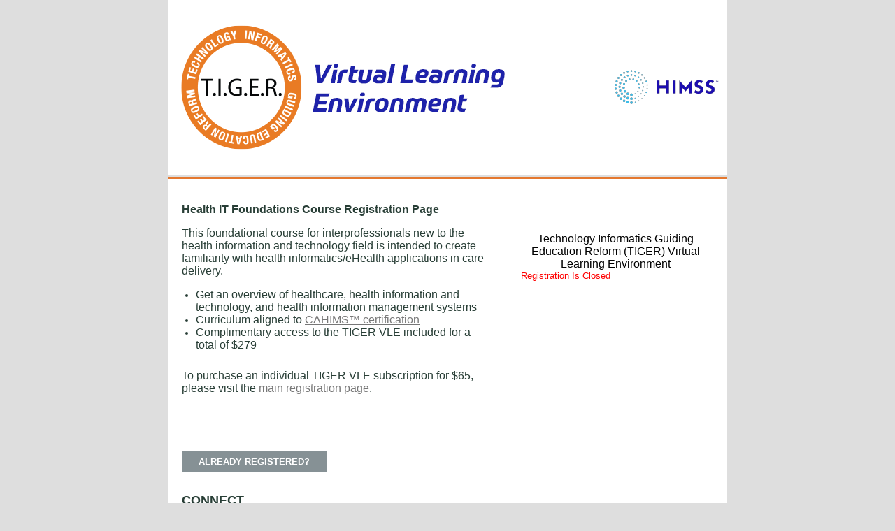

--- FILE ---
content_type: text/html; charset=utf-8
request_url: https://onlinexperiences.com/scripts/Server.nxp?LASCmd=AI:4;F:QS!10100&ShowUUID=79ECE5F1-E15B-438C-B322-C1DEA2F673F8&GroupID=HITFCoursePackage
body_size: 5479
content:
<!DOCTYPE html>
<html lang="en" xmlns="http://www.w3.org/1999/xhtml">
<head>
<title>Technology Informatics Guiding Education Reform (TIGER) Virtual Learning Environment Registration</title>
<META HTTP-EQUIV="CACHE-CONTROL" CONTENT="NO-CACHE">
<META HTTP-EQUIV="PRAGMA" CONTENT="NO-CACHE">
<link rel="stylesheet" href="/cfr/stylesheets/master.css" type="text/css" crossorigin="anonymous" />
<link rel="stylesheet" href="/cfr/stylesheets/RegistrationQuickSetup0.css" type="text/css" crossorigin="anonymous" />

<link rel="stylesheet" href="https://files.onlinexperiences.com/SSCSS/SSCSS64993.css" type="text/css" crossorigin="anonymous" />
<script type="text/javascript" src="/cfr/scripts/XBrowser.js"></script>
<script type="text/javascript" src="/cfr/scripts/InxpoAJAX.js"></script>
<script type="text/javascript" src="/cfr/scripts/ClientFormLib.js"></script>
<script type="text/javascript" src="/cfr/scripts/PopupWidgets.js"></script>
<script type="text/javascript" src="/cfr/scripts/VTS/QuickReg.js"></script>


<script type="text/javascript">
var NULL = null;
var g_fnCustomValidationFcn = null;
var g_cDateFmtMask = "M/D/Y";
var g_cImageDir = "/cfr/images";
var g_cPasswordPolicy = "4,80,0,0,0,0,0,0,0";
var g_cCustomRequiredImage = "";

var g_cMode = "0";

var g_cGroup = "HITFCoursePackage";

var g_iLoginMethod = "0";

var g_cJiveFName = "NULL";
var g_cJiveLName = "NULL";
var g_cJiveEMail = "NULL";

var g_cDiscountCode = "NULL";

var g_oSettings = {
    APIUtilsInstanceID: parseInt("4"),
    DisplayItem: "NULL",
    EmbedTest: parseInt("NULL"),
    LASFileName: "Server.nxp",
    Referrer: "NULL",
    ShowFloorInstanceID: parseInt("1"),
    ShowKey: parseInt("64993")
};

var g_oMessages = {
    EmbedFailed:"Your browser does not support third party cookies required for viewing this webcast. Please allow cookies to gain access to the webcast.",
    EmbedWarning:"Your browser does not allow embedded cookies, please click below to register for the webcast.",
    RegisterNow:"Register Now",
    SelectText:"(select)",
    MultipleSelection:"(multiple selections)",
    FormDisabled:"Form submission is disabled in Preview Mode.",
    PasswordMatch:"The Password and Confirm Password values must be identical.",
    NeedAddOns:"One or more add-ons must be selected.",
    NeedValue:"You must make a selection for {Title}.",
    NeedText:"You must fill in the text field when selecting an option with text entry.",
    GDPR: "I have read and agree to the <a target=\"blank\" href=\"https://www.brandlive.com/wp-content/uploads/Brandlive-Inc._Studio-Terms.pdf\">terms of use</a> and <a target=\"_blank\" href=\"https://www.brandlive.com/privacy-policy\">privacy policy</a>.",
    NeedGDPR: "You must accept the terms and conditions to finalize your registration."
  };
</script>

<!-- Additional Entries -->











































<!-- End of Additional Entries -->

 

<style>
  
</style>



</head>
<body id="Page" onload="window_onload()" style="color: rgb(156, 156, 156); background-color: rgb(222, 222, 222); -moz-user-select: none;">
<div id="QRegTestModeIndicator" style="position:absolute;color:red;background-color:transparent;text-align:center;left:0px;top:0px;width:98%;height:40px;font-size:20pt;display:none;">** Test Mode **</div>
<form method="post" action="Server.nxp" onsubmit="return Form_OnSubmit(event);">
<input type="hidden" name="LASCmd" id="LASCmd" value="AI:4;F:REG!1500" />
<input type="hidden" name="ShowUUID" value="79ECE5F1-E15B-438C-B322-C1DEA2F673F8" />
<input type="hidden" name="ShowKey" value="64993" />
<input type="hidden" name="RegistrationVisitActivityUUID" value="NULL" />
<input type="hidden" name="ShowPackageKey" value="324079" />
<input type="hidden" name="AttendeeTypeKey" value="2871" />
<input type="hidden" name="TimeZoneInfoKey" value="0" />
<input type="hidden" name="AffiliateKey" value="NULL" />
<input type="hidden" name="AffiliateData" value="NULL" />
<input type="hidden" name="AddOnsSelectedList" value="" />
<input type="hidden" name="LangLocaleID" value="0" />
<input type="hidden" name="Password" value="" />
<input type="hidden" name="GroupID" value="" />
<input type="hidden" name="AttendeeGroupingKeyList" value="" />            
<input type="hidden" name="ShowLaunchInitialDisplayItem" value="" />
<input type="hidden" name="RegistrationQuickSetupKey" value="173726" />
<input type="hidden" name="ExternalPortalKey" value="NULL" />
<input type="hidden" name="ExternalPortalVisitActivityKey" value="NULL" />
<input type="hidden" name="GDPRAccept" value="" />
<div id="AddOnHTML" style="display:none;">
</div>
<div id="RegistrationPackages" style="display:none;">
<p class="RegistrationPackageSelect">
<label><input id="ShowPackage126716" type="radio" name="PackageSelect" value="126716" /> Virtual Learner Package</label> &nbsp; <span>65.00 (USD)</span><br />
</p>
<p class="RegistrationPackageDescription">
This Package provides access to the entire event for 1 year.  The cost is $65.  
</p>
<p class="RegistrationPackageAddOns" id="AddOn126716"><label><input id="AddOn6162" type="checkbox" name="ShowPackageAddOnItemKey" value="6162"  price="279.00" /> Health IT Foundations Course Key 279.00 (USD)</label><br />
</p><p class="RegistrationPackageSelect">
<label><input id="ShowPackage324079" type="radio" name="PackageSelect" value="324079" /> Health IT Foundations Course Key Package</label> &nbsp; <span>279.00 (USD)</span><br />
</p>
<p class="RegistrationPackageDescription">
This bundle includes complimentary access to the TIGER VLE.
</p>
<p class="RegistrationPackageAddOns" id="AddOn324079"></p></div>

<table id="PageColumns" border="0" cellspacing="0" cellpadding="0" class="QuickRegistrationTable" role="presentation">
  <tr><td id="Section4" class="QuickRegistrationPageColumn" style="border-top-color: initial; border-right-color: initial; border-bottom: 2px solid rgb(228, 120, 47); border-left-color: initial;" colspan="3" ><img src="https://files.onlinexperiences.com/FileLibrary/810/19/TIGER_VLE_Banner_800x250.png" alt="Tiger" title="Tiger" width="800" height="250"></td></tr>
  <tr>
    <td id="Section1" class="QuickRegistrationPageColumn" style="color: rgb(40, 62, 54); font-size: 13px; vertical-align: top;" ><!-- Left Content Section: CSS, ShowName Parse Variable, Event/Webcast Information, Speaker Container, Social Connect Container, Sponsor Container --> <link rel="stylesheet" type="text/css" href="/cfr/Stylesheets/ProductTemplates/StandardResponsive.css" crossorigin="anonymous" /> <!-- ABSTRACT CONTAINER -->
<div class="SubDetailsContainer" role="region" aria-label="Registration Abstract" tabindex=""><span style="font-size: 16px;"><strong>Health IT Foundations Course Registration Page<br /></strong></span><br /><span style="font-size: 16px;">This foundational course for interprofessionals new to the health information and technology field is intended to create familiarity with health informatics/eHealth applications in care delivery.<br /></span><br />
<ul>
<li><span style="font-family: 'Century Gothic', verdana, sans-serif; color: #283e36; font-size: 16px;">Get an overview of healthcare, health information and technology, and health information management systems</span></li>
<li><span style="font-family: 'Century Gothic', verdana, sans-serif; color: #283e36; font-size: 16px;">Curriculum aligned to <a href="https://www.himss.org/resources-certification/cahims">CAHIMS&trade; certification</a></span></li>
<li><span style="font-family: 'Century Gothic', verdana, sans-serif; color: #283e36; font-size: 16px;">Complimentary access to the TIGER VLE included for a total of $279</span></li>
</ul>
<br /><span style="font-size: 16px;">To purchase an individual TIGER VLE subscription for $65, please visit the <a href="https://onlinexperiences.com/Launch/QReg.htm?ShowUUID=79ECE5F1-E15B-438C-B322-C1DEA2F673F8">main registration page</a>.<br /><br /></span><br />
<div class="RegText" style="color: #545454;"><span style="font-family: 'Century Gothic', helvetica, sans-serif; font-size: 16px;"><strong><span style="color: #283e36;">&nbsp;</span></strong></span></div>
<span style="font-family: Century Gothic, helvetica, sans-serif;"><strong><a href="/Launch/Event.htm?ShowKey=64993" target="_blank" title="Already Registered? Click here." class="RegBtn" style="border-radius: 0;" role="button">ALREADY REGISTERED?</a></strong></span></div>
<span style="font-family: Century Gothic, helvetica, sans-serif;"><!-- END ABSTRACT CONTAINER --> <!-- SPEAKER CONTAINER --> <!-- To display this area remove "display: none;" & aria-hidden="true" from the style on the div below. --></span>
<div class="SpeakersContainer" role="region" aria-label="Registration Speakers" style="display: none;" aria-hidden="true" tabindex="">
<h2 class="RegSectionTitle SpeakerTitle" style="color: #545454;"><span style="font-family: Century Gothic, helvetica, sans-serif;">Speakers</span></h2>
<span style="font-family: Century Gothic, helvetica, sans-serif;"><!-- To add another speaker copy/paste the entire div starting with <div class="RegHeaderTextSpeakers" style=""> and ENDING with </div> just before the "END SPEAKERS" comment --> <!-- SPEAKERS --></span>
<div class="RegHeaderTextSpeakers">
<div class="WCSpeakerListContainer" aria-label="Speaker Photo"><center class="WCSpeakerListImageCenter"><span style="font-family: Century Gothic, helvetica, sans-serif;"><img src="/cfr/Images/ProductTemplates/100x100_SpeakerImage.png" class="WCSpeakerListPhotoImage" alt="Speaker Photo" border="0" /></span></center>
<p class="WCSpeakerListName" aria-label="Speaker Name"><span style="font-family: Century Gothic, helvetica, sans-serif;">Speaker Name</span></p>
<div class="WCSpeakerListBio" aria-label="Speaker Bio">
<p><span style="font-family: Century Gothic, helvetica, sans-serif;">Lorem ipsum dolor sit amet, consectetur adipiscing elit. Sed a nulla a purus posuere commodo ac nec tortor. Nulla facilisi.</span></p>
</div>
</div>
</div>
<span style="font-family: Century Gothic, helvetica, sans-serif;"><!-- END SPEAKERS --></span></div>
<span style="font-family: Century Gothic, helvetica, sans-serif;"><!-- END SPEAKER CONTAINER --> <!-- CONNECT CONTAINER --></span>
<div class="ConnectContainer" role="region" aria-label="Registration Social Media Section" tabindex="">
<h2 class="RegSectionTitle ConnectTitle" style="color: #545454;"><span style="font-family: Century Gothic, helvetica, sans-serif;"><strong><span style="color: #283e36;">Connect</span></strong></span></h2>
<span style="font-family: Century Gothic, helvetica, sans-serif;"><!-- SHARE ICONS: Replace the href value with your social media URL --></span>
<div class="ShareIcons"><span style="font-family: Century Gothic, helvetica, sans-serif;"><a href="https://twitter.com/abouttiger?lang=en" target="_blank" class="TwitterIcon"> <img alt="Share on Twitter" src="/cfr/Images/ProductTemplates/twitterLogo.png" /> </a> <a href="mailto:tigervle@himss.org?subject=NULL" class="EmailIcon"> <img alt="Share through Email" src="/cfr/Images/ProductTemplates/emailIcon.png" /> </a></span></div>
<!-- END SHARE ICONS --></div>
<!-- END CONNECT CONTAINER --> <!-- SPONSOR CONTAINER --> <!-- To display this area remove "display: none;" & aria-hidden="true" from the style on the div below. -->
<div class="SponsorContainer" role="region" aria-label="Registration Sponsors" style="display: none;" aria-hidden="true" tabindex="">
<h2 class="RegSectionTitle SponsorTitle" style="color: #545454;">Sponsors</h2>
<div class="SponsorLogos"><!-- To add another sponsor image, copy/paste the image tag below and replace the src=""--> <img src="/cfr/Images/ProductTemplates/234x60_SponsorImage.png" alt="Sponsor Logo" /></div>
</div>
<!-- END SPONSOR CONTAINER --> <!-- END Left Content Section --></td>
    <td id="Section2" class="QuickRegistrationPageColumn" valign="top" >
      <table id="ItemList" class="QuickRegistrationTable" style="color: rgb(51, 51, 51); font-weight: 300; vertical-align: top;" border="0" cellspacing="0" cellpadding="2">
  <tr class="QuickRegistrationRow">
    <td colspan="2">
      <div class="QuickRegistrationErrorShow">Technology Informatics Guiding Education Reform (TIGER) Virtual Learning Environment</div>
      <div class="QuickRegistrationError">Registration Is Closed</div>
    </td>
  </tr>
      </table>    
    </td>
    <td id="Section3" class="QuickRegistrationPageColumn" style="" ></td>
  </tr>
  <tr><td id="Section5" class="QuickRegistrationPageColumn" style="font-size: 12px; color: rgb(119, 119, 119); border-top: 1px solid rgb(240, 240, 240);" colspan="3" ><!-- Footer Content Section: CSS, Copyright, Footer Links --> <link rel="stylesheet" type="text/css" href="/cfr/Stylesheets/ProductTemplates/StandardResponsive.css"> <link rel="stylesheet" type="text/css" href="Server.nxp?LASCmd=AI:4;F:APIUTILS!200&amp;ShowKey=64993">
<div id="FooterSectionContainer" role="region" aria-label="Registration Footer" tabindex="">
<div class="CopyrightTxt" aria-label="Registration Copyright">© Copyright 2021. All rights reserved.</div>
<div class="FooterLinks" aria-label="Registration Footer Links"><a target="_blank" href="/Launch/Event.htm?ShowKey=64993" class="AlreadyRegistered" title="Click here if you are already registered?">Already Registered?</a> <a target="_blank" href="https://presentations.onlinexperiences.com/ProductResources/Production/HTML/ComputerTips/ComputerTips.html" title="Click here to view Technical Requirements">Technical Requirements</a> <a target="_blank" href="Server.nxp?LASCmd=AI:4;F:APIUTILS!10" title="Click here to do a System Check">System Check</a> <a target="_blank" href="https://presentations.onlinexperiences.com/ProductResources/Production/HTML/ConnectivityTroubleshooting/ConnectivityTroubleshooting.html" title="Click here to view Port Troubleshooting">Port Troubleshooting</a></div>
</div>
<!-- END Footer Content Section --></td></tr>
</table>

</form>

<script>/*****
DELETING the script below will 
revert to popup error messages.
The script below allows the error 
messages to display below each input.
*****/

g_bUseErrorObjects = true;</script>

</body>
</html>


--- FILE ---
content_type: text/css
request_url: https://onlinexperiences.com/cfr/stylesheets/RegistrationQuickSetup0.css
body_size: 410
content:
body{
  background-color: White;
}
input{
  margin-right:2px;
  padding:1px;
}
.VerificationImage{
  border:1px solid #000000;
}
.QuickSetupVerificationImage{
  border:1px solid #000000;
}
.QuickRegistrationTable{
  font-family:inherit;
  font-size:inherit;
  color:inherit;
  font-weight:inherit;
  margin:0px auto 0px auto;
}
.QuickRegistrationRow{
  font-family:inherit;
  font-size:inherit;
  color:inherit;
  font-weight:inherit;
}
.QuickRegistrationError{
  font-family:Verdana,Arial,serif;
  font-size:10pt;
  color:red;
}
.QuickRegistrationErrorShow{
  font-family:Verdana,Arial,serif;
  font-size:12pt;
  color:black;
  text-align:center;
}
.QuickRegistrationFlashContainer{
  height:50px;
}
.ShowSurveyCheckboxToggle{
  position:relative;
  width:300px;
  height:15px;
  padding:1px;
  border:solid 1px #8CA9CF;
  cursor:pointer;
  overflow:hidden;
  white-space:nowrap;
  background-color:#ffffff;
  font-family:"MS Sans Serif",Arial,Helvetica,sans-serif;
  font-size:8pt;
}
.ShowSurveyCheckboxContainer{
  position:relative;
  border:solid 1px #8CA9CF;
  background-color:#ffffff;
}
.ShowSurveyExpander{
  position:absolute;
  top:1px;
  left:286px;
}
.ShowSurveyLabels
{
  padding-right:10px;
}
.ShowSurveyScaleLeft
{
  float:left;
  font-weight:bold;
}
.ShowSurveyScaleRight
{
  float:right;
  font-weight:bold;
}
.ShowSurveyScale td
{
  padding:0px 3px;
  white-space:nowrap;
}
.PasswordStatusImage{
  margin-left:2px;
  vertical-align:middle;
}
.PasswordStatus{
 font-family:Arial,Helvetica,sans-serif;
 font-size:9px;
 white-space:nowrap;
 margin-left:2px;
}
.RegistrationPackageSelect
{
  margin-bottom:2px;
}
.RegistrationPackageDescription
{
  margin-left:21px;
}
.RegistrationPackageAddOns
{
  margin-left:21px;
  margin-bottom:5px;
}

--- FILE ---
content_type: text/css
request_url: https://files.onlinexperiences.com/SSCSS/SSCSS64993.css
body_size: 541
content:
@import url(https://content.onlinexperiences.com/customvts/VXP/Reflow/Global/css/Search.css);
@import url(https://content.onlinexperiences.com/customvts/VXP/Reflow/Global/css/ResponsiveDesignGlobalOverrides.css);
@import url(https://fonts.googleapis.com/css?family=Roboto:300,400,700,900); * {font-family:Arial,sans-serif!important;}

.PageContent.Attachments {
    background-color: rgba(255, 255, 255, 1)!important;
}

.ReflowBgColor {
    background-color: #ffffff;
}

.dsfBody button {
    background-color: transparent;
    color: #1e22aa!important;
}

.ReflowFontColor
{ 
  color: #;
}


.marqueeBackground
{ 
  background-color: #;
}


.MarqueeFontColor
{ 
  color: #;
}


--- FILE ---
content_type: text/css
request_url: https://onlinexperiences.com/cfr/Stylesheets/ProductTemplates/StandardResponsive.css
body_size: 3321
content:
@import url(https://fonts.googleapis.com/css?family=Open+Sans:300,400,400italic,600,700);

body
{
  font-family:'Open Sans','Helvetica','Roboto',Arial,sans-serif;
  font-size: 16px;
  color: #333333;
  position:relative;
  -webkit-box-sizing:border-box;
  -moz-box-sizing:border-box;
  box-sizing:border-box;
  margin: 0;
  padding: 0;
  overflow-x:hidden;
}

p,header,input
{
  padding: 0;
  margin: 0;
  outline: 0;
  border:0;
  -webkit-border-radius: 0;
  -webkit-box-sizing:border-box;
  -moz-box-sizing:border-box;
  box-sizing:border-box;
  font-family:'Open Sans','Helvetica','Roboto',Arial,sans-serif;
}

a
{
  color:#777777;
}

#PageColumns
{
  max-width: 750px;
  width: 100%;
  margin-bottom:50px;
}

#Section3
{
}

.AlreadyRegistered, 
.NotRegistered
{
  display:none;
}


/***** HEADER CONTENT SECTION *****/
#Section4
{
}

#Section4.QuickRegistrationPageColumn[canselect="1"] .LogoHeader,
#Section4.QuickRegistrationPageColumn[canselect="0"] .LogoHeader,
#Section4.QuickRegistrationPageColumnSelected .LogoHeader,
#Section4.QuickRegistrationPageColumnHighlight .LogoHeader
{
  background: url('../../images/ProductTemplates/750x150_HeaderImage_BuilderDisplay.png') no-repeat;
  height: 150px;
  width: 750px;
}

#Section4.QuickRegistrationPageColumn[canselect="1"] img.WebacastBranding,
#Section4.QuickRegistrationPageColumn[canselect="0"] img.WebacastBranding,
#Section4.QuickRegistrationPageColumnSelected img.WebacastBranding,
#Section4.QuickRegistrationPageColumnHighlight img.WebacastBranding, 
#Section4.QuickRegistrationPageColumn[canselect="1"] img.WebcastBranding,
#Section4.QuickRegistrationPageColumn[canselect="0"] img.WebcastBranding,
#Section4.QuickRegistrationPageColumnSelected img.WebcastBranding,
#Section4.QuickRegistrationPageColumnHighlight img.WebcastBranding
{
  height: 150px;
  width: 750px;
}

.LogoHeader
{
  /*max-height: 150px;*/
}

.LogoHeader img
{
  width:100%;
  max-width:750px;
  height:auto;
  border-bottom:1px solid #ddd;
}
/***** END HEADER CONTENT SECTION *****/


/***** LEFT CONTENT SECTION *****/
#Section1
{
  vertical-align: top;
  padding: 35px 20px 0;
  max-width: 375px;
  background: rgba(255, 255, 255, 1);
}

#Section1 h1, 
#Section1 h2
{
  padding: 0;
  letter-spacing: normal;
}

.RegHeaderText
{
  font-size: 24px;
  margin: 0;
  line-height: 24px;
  text-transform: uppercase;
}

.RegSubHeaderText
{
  font-size:18px;
  line-height:18px;
}

.RegSectionTitle
{
  font-size:18px;
  margin:0 0 5px 0;
  text-transform:uppercase;
}

.RegText
{
  font-size:14px;
  margin:10px 0 0;
  line-height:20px;
}

.StartDate, 
.StartTime, 
.Duration, 
.AbstractTitle
{
  text-transform: uppercase;
}

.RegHeaderTextSpeakers
{
}

.RegBtnContainer
{
  margin: 0;
}

.RegBtnContainer a
{
  background-color: #545454;
  box-shadow: -4px 4px 0 0 rgba(0, 0, 0, 0.04);
  color: #f7f7f7;
  float: right;
  font-size: 11px;
  margin-right:-9px;
  padding: 4px 14px;
  position: relative;
  text-decoration: none;
  vertical-align: middle;
  top:-10px;
  -webkit-transition:background-color ease .5s, padding ease .5s;
  -moz-transition:background-color ease .5s, padding ease .5s;
  transition:background-color ease .5s, padding ease .5s;
  text-transform: uppercase;
}

.RegBtnContainer a:hover
{
  background-color: #777777;
  padding:4px 24px 4px 14px;
}

.RegBtnContainer a:before
{
  border-right: 9px solid #DEDEDE;
  border-top: 7px solid #333;
  content: "";
  display: block;
  position: absolute;
  right: 0;
  top: 24px;
}

.RegBtn
{
  background-color: #869195;
  color: #fff;
  font-size: 0.8rem;
  padding: 0.5rem 1.5rem;
  position: relative;
  text-decoration: none;
  -webkit-transition: box-shadow 0.5s ease 0s;
  -moz-transition: box-shadow 0.5s ease 0s;
  transition: box-shadow 0.5s ease 0s;
  box-shadow: none;
  margin: 1rem 0 0;
  display: inline-block;
  text-transform: uppercase;
}

.RegBtn:hover
{
  box-shadow: 0 0 50px rgba(0, 0, 0, 0.2) inset;
}

.SpeakersContainer
{
  margin: 0 0 30px;
}

.SpeakerTitle
{
}

.ConnectContainer
{
  margin: 0 0 30px;
}

.ConnectContainer:after
{
  /*
  background-color: #151515;
  border-bottom: 14px solid #dedede;
  border-right: 14px solid #fff;
  bottom: -14px;
  content: "";
  display: block;
  left: 35px;
  position: absolute;
  */
}
.ConnectTitle
{
}

.ConnectContainer .ShareIcons
{
}

.ConnectContainer .ShareIcons a
{
  text-decoration: none;
  display: inline-block;
}

.SponsorContainer
{
 margin: 0 0 30px;
}

.SponsorContainer .SponsorLogos img
{
  margin: 0 5px 15px 0;
}

.SubDetailsContainer
{
  font-size: 14px;
  margin: 0 0 30px;  
}

.DetailsContainer
{
  margin: 0 0 30px;
}

.TextSecTitle
{
  font-size: 14px;
  padding: 0 5px 0 0;
}

.TextSecTitleValue
{
  color: #545454;
}

.AbstractValue
{
  color: #545454;
  max-height: 750px;
  overflow: auto;
}

.AbstractValue p
{
  color: inherit;
  font-size: inherit;
  margin: 0 0 1rem;
}

.ShowDetails
{
}

.WCSpeakerListContainer {
  background-color: #f7f7f7;
  border: 1px solid #eee;
  margin: 0 0 20px;
  max-height: 200px;
  min-height: 55px;
  padding: 10px;
  overflow: hidden;
  position: relative;
}
.WCSpeakerListImageCenter {
  float: left;
  margin: 0 0.75rem 0.5rem 0;
  width: 85px;
  max-height: 85px;
  overflow: hidden;
}
.WCSpeakerListContainer .WCSpeakerListName {
  display: block;
  font-size: 0.9rem;
}
.WCSpeakerListContainer .WCSpeakerListJobTitle, 
.WCSpeakerListContainer .WCSpeakerListCompany {
  display: block;
  font-size: 0.75rem;
}
.WCSpeakerListContainer .WCSpeakerListBio {
  color: #545454;
  font-size: 11px;
  line-height: 14px;
  max-height: 70px;
  min-height: 50px;
  overflow: auto;
  padding: 0.5rem .5rem 0 0;
}
.WCSpeakerListContainer .WCSpeakerListImageCenter .WCSpeakerListPhotoImage {
  width: 100%;
}
.WCSpeakerListContainer .WCSpeakerListBio p {
  margin: 0 0 .3rem;
}
/***** END LEFT CONTENT SECTION *****/


/***** RIGHT CONTENT SECTION *****/
#Section2
{
  padding: 35px 0 50px;
  background: rgba(255, 255, 255, 1);
}

.SignUpText
{
  font-size: 24px;
  margin: 0;
  position: absolute;
  top: -45px;
  font-weight: normal;
}

#ItemList
{
  width: 100%;
  max-width: 275px;
  margin-top: 40px; 
  position: relative;
}

#Section2 #ItemList textarea
{
  width: 100%;
  border: 1px solid #ddd;
  background-color: inherit;
  background-position: left center;
  padding: 5px 0;
  color: #444;
  text-indent: 5px;
  -webkit-transition: background-color 0.5s;
  transition: background-color 0.5s;
}  

.QuickRegistrationRow td input[type="submit"],
.QuickRegistrationRowSelected td input[type="submit"], 
.QuickRegistrationRowHighlight td input[type="submit"]
{
  font-size: .9rem;
  white-space: nowrap;
  padding: 0.5rem 1.5rem;
  text-transform: uppercase;
  background-color: #545454;
  margin: 1.5rem 0;
  color: #FFFFFF;
  -webkit-appearance: none;
  width: auto;
  cursor: pointer;
  box-shadow: none;
  transition: box-shadow ease .5s, background-color ease .5s;
  border-radius: 1.2rem;
}

.QuickRegistrationRow td input[type="submit"]:hover, 
.QuickRegistrationRowSelected td input[type="submit"]:hover, 
.QuickRegistrationRowHighlight td input[type="submit"]:hover
{
  box-shadow: 0 0 50px rgba(0,0,0,.2) inset;
}

.QuickRegistrationRow td div input[inputtype="R"], 
.QuickRegistrationRow td div input[inputtype="XR"], 
.QuickRegistrationRow td div input[inputtype="PR"], 
.QuickRegistrationRow td div input[inputtype="EUXR"]
{
  background-position: center left;
}

.QuickRegistrationRow td input, 
.QuickRegistrationRowSelected td input, 
.QuickRegistrationRowHighlight td input
{
  -webkit-background-clip: padding-box;
  padding: 8px;
  width: 100%;
  color: #777777;
  background-color: inherit;
  -webkit-transition: background-color ease .5s;
  -moz-transition: background-color ease .5s;
  transition: background-color ease .5s;  
}

.QuickRegistrationRow td input:focus
{
  background-color: #FFFFFF !important;
  color: #333333 !important;
}

.QuickRegistrationRow td input[type="submit"]:focus
{
  background-color: #545454 !important;
  color: #fff !important;
}

.QuickRegistrationRow td select, 
.QuickRegistrationRowSelected td select, 
.QuickRegistrationRowHighlight td select
{
  -webkit-background-clip: padding-box;
  padding: 8px 5px;
  width: 100%;
  color: #777777;
  border: 0;
}

.QuickRegistrationRow td div select
{
  width: 100%;
  cursor: pointer;
  border: 0;
}

.QuickRegistrationRow td div select option
{
  padding: 0 5px;
}

.QuickRegistrationRow td input[type="checkbox"], 
.QuickRegistrationRowSelected td input[type="checkbox"], 
.QuickRegistrationRowHighlight td input[type="checkbox"]
{
  cursor: pointer;
  width: auto;
  margin: 0 0.5rem 0 0;
}

#ItemList #CheckboxContainer, 
#ItemList #RadioContainer
{
  padding: 0 0 15px 20px;
  width: 100%;
}

#ItemList #SurveyInputContainer
{
  background-color: transparent !important;
  padding: 0 !important; 
  margin: 0 0 10px !important;
  color: inherit !important;
  border: 0 !important;
  width: 100%;
}

#ItemList #CheckboxContainer td
{
  float: left;
  width: 100%;
}

#ItemList #CheckboxContainer span, 
#ItemList #RadioContainer span, 
#ItemList #SurveyInputContainer span
{
  cursor: pointer;
}

#ItemList #CheckboxContainer input[type="checkbox"], 
#ItemList #RadioContainer input[type="radio"]
{
  margin: 0 7px 0 -20px;
  width: auto;
}

#ItemList #SurveyInputContainer input[onfocus*="TextEntryFocus"]
{
 margin: 0 4px 0 0;
 width:100% !important;
}

#ItemList #SurveyInputContainer input,
#ItemList #SurveyInputContainer input[type="text"]
{
  background-color: #f7f7f7;
  border: 1px solid #ddd;
  margin: 0 0 15px;
}

#ItemList #SurveyInputContainer input[type="checkbox"], 
#ItemList #SurveyInputContainer input[type="radio"]
{
  margin: 0 5px 0 0 !important;  
  width: auto;
}

#ItemList .ShowSurveyCheckboxContainer
{
  padding: 5px 10px;
}

#ItemList .ShowSurveyCheckboxContainer span
{
  color: #666;
  font-weight: 300;
  font-size: 14px;
}

#ItemList .ShowSurveyCheckboxContainer input[type="checkbox"]
{
  margin: 0 7px 0 0;
  width: auto;
}

#ItemList .ShowSurveyCheckboxToggle
{
  width:auto;
  height: auto;
  padding:8px;
  font-size:13px;
  color:rgb(84, 84, 84);
  background-color:rgb(247, 247, 247);
  border:1px solid #ddd;
  font-family:'Open Sans','Helvetica','Roboto',Arial,sans-serif !important;
}

#ItemList .ShowSurveyExpander 
{
  position: absolute;
  right: 5px;
  top: 10px;
  left:auto;
}

#ItemList .ShowSurveyScaleContainer table {
  width: 100%
}
#ItemList .ShowSurveyScaleContainer {
  background-color: transparent !important;
  border: none !important;
  padding: 8px 0 !important;
}
#ItemList .ShowSurveyScaleContainer .ShowSurveyScale td {
  display: flex;
  flex-direction: column;
  font-size: 0;
}
#ItemList .ShowSurveyScaleContainer .ShowSurveyScale label span {
  font-size: 15px;
  margin: 0 0 0 5px;
}
#ItemList .ShowSurveyScaleContainer .ShowSurveyScale input {
  background-color: #f7f7f7;
  padding: 8px;
  margin: 0px 0px 10px;
  color: rgb(84, 84, 84);
  border: 1px solid #ddd;
  width: auto !important;
}
#ItemList .ShowSurveyCheckboxContainer textarea {
  background-color: #fff !important;
  margin: 0 0 10px;
  border-top: none;
}
#ItemList .ShowSurveyCheckboxContainer input {
  background-color:#fff !important;
  border: 1px solid #ddd;
  margin: 0 0 10px;
}

.PasswordStatus, .ValidationErrorMsg
{
  color: #e94242;
  display: block;
  font-family: 'Open Sans','Helvetica','Roboto',Arial,sans-serif;
  font-weight: 300;
  font-size: 0.85rem;
  margin: 0;
}

.ValidationErrorMsg
{
  display: inline-block;
  width: 100%;
}

.ValidationErrorMsg:before
{
  content: "";
  background: url('../../images/VTS/Axiom/Assets/FormValidationRequriedIcon.svg') no-repeat;
  height: 1.5rem;
  margin: 0 .5rem 0 0;
  padding-left: 1.25rem;
  vertical-align: middle;
  width: 0;
  float:left;
}

.PasswordStatus[style="color: green;"]
{
  color: #38c264 !important;
}

.PasswordStatus[style="color: red;"]
{
}

.PasswordStatusImage
{
  height: 1.5rem;
  margin: 0 .5rem 0 0;
  padding-left: 1.25rem;
  vertical-align: middle;
  width: 0;
  float:left;
}

.PasswordStatusImage[src*="PasswordGood.png"] 
{
  background: url('../../images/ProductTemplates/CheckMarkIcon.png') no-repeat;
}

.PasswordStatusImage[src*="PasswordBad.png"] 
{
  background: url('../../images/VTS/Axiom/Assets/FormValidationRequriedIcon.svg') no-repeat;
}

.MatchmakingOptInItem
{
    display: flex;
    align-items: center;
}

.MatchmakingOptInItem input[type="radio"]
{
    flex: 0 0 15px;
    margin: 5px;
}

.MatchmakingOptInOptions
{
    margin-top: 5px;
}

.MatchmakingOptInBox
{
    background-color: transparent !important;
    border: 0px !important;
}
/***** END RIGHT CONTENT SECTION *****/


/***** FOOTER CONTENT SECTION *****/
#Section5
{
}

.CopyrightTxt
{
  padding: 15px 20px 5px;
  text-align: center;
}

.CopyrightTxt a
{
  text-decoration: none;
}

.CopyrightTxt a:hover
{
  text-decoration: underline;
}

.FooterLinks
{
  padding: 10px 20px;
  text-align: center;
}

.FooterLinks a
{
  text-decoration:none;
  padding:0 5px;
}

.FooterLinks a:hover
{
  text-decoration: underline;
}
/***** END FOOTER CONTENT SECTION *****/




/***** THANK YOU & ERROR PAGES *****/
.RegEntryAreasTable
{
  padding: 0;
  max-width: 750px;
  margin: 0 auto;
}

.RegEntryAreasHeader
{
  border-bottom: 1px solid #ddd;
}

.RegEntryAreasHeader img
{
  width: 100%;
}

.RegErrorTable
{
  padding: 2rem 1.5rem 1rem;
}

.RegDisclaimer
{
  text-align: center;
  padding: 1.5rem;
  border-top: 1px solid #ddd;
}

.RegErrorDetail
{
  font-size: 1rem;
  padding: 0 0 1rem;
}

.RegEntryAreasLeft, 
.RegEntryAreasRight
{
  display: none;
}

#ReturnLink
{
  background-color: #869195;
  color: #fff;
  font-size: 0.8rem;
  padding: 0.5rem 1.5rem;
  position: relative;
  text-decoration: none;
  -webkit-transition:background 300ms linear 0s, color 300ms linear 0s;
  -moz-transition:background 300ms linear 0s, color 300ms linear 0s;
  transition:background 300ms linear 0s, color 300ms linear 0s;
  display: inline-block;
  text-transform: uppercase;
  border-radius: 1.2rem;
}

#ReturnLink:hover
{
  background-color: #abb2b5;
}
/***** END THANK YOU & ERROR PAGES *****/


/***** GDPR links *****/
.GDPRLabel a
{
  color: inherit;
}
/***** END GDPR links *****/


/***** MEDIA QUERIES *****/
@media screen and (max-width: 750px)
{
  .LogoHeader img
  {
    height:auto;
  } 
}

@media screen and (max-width: 640px)
{
  #PageColumns
  {
    margin:0;
  }
  
  #ItemList
  {
    max-width: 640px;
    padding: 0 20px;
  }

  .QuickRegistrationPageColumn
  {
    float: left;
  }  

  .QuickRegistrationRow td input[type="submit"]
  {
    width: 100%;
  }
  
  .LogoHeader img
  {
    height:auto;
  }

  #Section1
  {
    max-width: 640px;
    width: 93.75%;
    padding: 20px 20px 40px;
  }
  
  #Section2
  {
    width: 100%;
    padding: 20px 0 25px 0;
    border-top: 1px solid #ddd;
  }
  
  #Section5
  {
    width: 100%;
  }
  
  .SignUpText
  {
    margin:0;
  }
  
  .CopyrightTxt
  {
    padding:15px 0 5px;
  }
  
  .FooterLinks
  {
    padding:15px 0 30px;
  }
  
  .FooterLinks a
  {
    display: block;
    margin: 0 auto 10px;
    padding: 10px 15px;
    width: 60%;
    background: #f0f0f0;
    border-radius:1.2rem;
  }  
}

@media screen and (max-width: 480px)
{  
  #Section1
  {
    width: 90.4%;
  }  

  .WCSpeakerListContainer .WCSpeakerListBio {
    float: left;
  }   
}

@media screen and (max-width: 360px)
{
  .FooterLinks a
  {
    width: 75%;
  }  
  #Section1
  {
    width: 88%;
  }    
}
/***** END MEDIA QUERIES *****/

--- FILE ---
content_type: text/css; charset=utf-8
request_url: https://onlinexperiences.com/scripts/Server.nxp?LASCmd=AI:4;F:APIUTILS!200&ShowKey=64993
body_size: 553
content:
@import url(https://content.onlinexperiences.com/customvts/VXP/Reflow/Global/css/Search.css);
@import url(https://content.onlinexperiences.com/customvts/VXP/Reflow/Global/css/ResponsiveDesignGlobalOverrides.css);
@import url(https://fonts.googleapis.com/css?family=Roboto:300,400,700,900); * {font-family:Arial,sans-serif!important;}

.PageContent.Attachments {
    background-color: rgba(255, 255, 255, 1)!important;
}

.ReflowBgColor {
    background-color: #ffffff;
}

.dsfBody button {
    background-color: transparent;
    color: #1e22aa!important;
}

.ReflowFontColor
{ 
  color: #;
}


.marqueeBackground
{ 
  background-color: #;
}


.MarqueeFontColor
{ 
  color: #;
}


--- FILE ---
content_type: text/css
request_url: https://content.onlinexperiences.com/customvts/VXP/Reflow/Global/css/Search.css
body_size: 841
content:
.VX
{
  background-color: #fff;
  display: flex;
  max-width: 1280px;
  width: 100%;
  margin: 0 auto;
  flex-direction: row;
}   
.VX #LeftColumn
{
  width: 100%;
  margin: 20px;
  position: relative;
  padding: 0;
  height: 100%;
  height: calc(100% - 8px);
  max-width: 275px;
}
.VX #LeftColumn p.Header
{
  font-size:16px;
  color:#2F76BC;
  background-color:#DAE1E8; /* A5AEB8*/
  padding:8px 12px;
  margin:0px 0px 10px 0px;
  font-weight:300;
  position:relative
}
.VX #LeftColumn p.Header:after
{
  border:none;
}
.VX #SearchResults
{
  width: 100%;
  position: relative;
  margin: 20px;
  flex: 1;
  max-width: 980px;
  background: transparent;
}
.VX #SearchResults .dgSearch
{
  padding: 15px 5px 15px 15px;
}
.VX #SearchResults .dgFeatures
{
  background: #DAE1E8;
}
.VX #SearchResults .AdvancedOptionButtonsContainer
{
  margin: 0 0 0 10px;
}
.VX #SearchResults .OptionsToggleButton
{
  background-color: #A5AEB8;
}
.VX #SearchResults #OptionList p.Header, .VX #SearchResults #MoreOptionsList p.Header
{
  background-color: #A5AEB8;
}
.VX #SearchResults #OptionList p.Header:after, .VX #SearchResults #MoreOptionsList p.Header:after
{
  border:none;  
}
.VX #SearchResults #UDFSearchFields
{
    background: transparent;
}
.VX .IFWTextInputBox
{
  min-width: 170px;
}
.VX #SearchResults .dgGroup
{
  background-color: #fff;
  padding: 10px 0;
}
.VX .dgGroup span
{
  color: #666;
  padding: 0px 5px 2px;
  margin: 5px;
  font-size:14px;
}
.VX .dgGroup span.dgSelected
{
  border-bottom: 2px solid #2F76BC;
  color: #2F76BC;
}
.VX .SearchResult .Desc
{
  font-size: 14px;
}
.VX #PreviousList p, .VX #PopularList p, 
.VX #PopularTagList p, .VX #OptionList p, 
.VX #OptionList p.Header, .VX #MoreOptionsList p.Header
{
  font-size: 14px;
}
.VX #SearchResults #OptionList
{
  margin: 0px 0px 10px 0px;
}
.VX #SearchResults .StartSearchButton, .VX #SearchResults .AdvancedButton
{
  padding: 8px 18px;
  font-size: 14px;
}
.VX #SearchResults #MoreOptionsList
{
}
.VX #SearchResults #MoreOptionsList td.fieldSubmit
{
  text-align: left;
}
.VX #OptionList.OptionsContainer p
{
  margin: 0px 0px 15px 0px;
}

.VX .SearchResult p.Actions span
{
  display:inline-block;
  margin:0px 5px 5px 0px;
}
.VX .OptionsToggleButton
{  
  background-color:  #e1e4ea; 
  width: 35px; 
  height: 35px;
  background-position: center center;
}
.VX .SearchResult p.Actions 
{
  clear:  none;
  margin: .8rem 0 0;
}
.VX SearchResult p.Actions a
{
  text-shadow: none;
}
.VX .SearchResult p.Actions a 
{
  margin: 0 5px 10px 0;
  display: inline-block;
}
@-moz-document url-prefix()
{
  #LeftColumn
  {
    width:312px;
  }
}

/***** MEDIA QUERIES *****/
@media screen and (max-width: 639px)
{
  .VX .IFWTextInputBox
  {
    font-size: 16px !important;
  }
  .VX #LeftColumn
  {
    display:none;
    flex:1;
  } 
}
/***** END MEDIA QUERIES *****/


--- FILE ---
content_type: text/css
request_url: https://content.onlinexperiences.com/customvts/VXP/Reflow/Global/css/ResponsiveDesignGlobalOverrides.css
body_size: 1772
content:
.dsfOverlay
{
  position: fixed;
  z-index:101;
}
.dsfMessage
{
  margin-top: 2px;
  margin-bottom: 4px;
  padding: 10px 18px;
  background-color: #ffffff;
  font-size: 11px;
  font-family: Arial,Helvetica,sans-serif;
  color: #ffffff;
  cursor: pointer;
  overflow: hidden;
  box-shadow: 0 4px 8px rgba(0,0,0,.28);
  opacity: .9;
}
.dsfMsgHead
{
  padding: 10px;
  color: #545454;
  font-size: 14px;
}
.dsfMessage img[title="Dismiss"]
{
  background: url(../images/NotificationClose.png) no-repeat center center / 10px 10px;
  width: 10px;
  height: 10px;
  padding-left: 10px;
  box-sizing: border-box;
  padding:20px
}
.dsfMessage 
{
  color: #333333;
}
.dsfMessageDetail 
{
  margin-top: 5px;
  border-radius: 5px;
  border-top: 0;
  background-color: transparent;
  clear: both;
  overflow: hidden;
  padding: 4px;
}
#CommIndicator 
{
  right: 0;
  margin: auto;
}
.dsfMessage img
{
  padding: 20px;
}


/***** Mobile Social Share *****/
#SocialMediaWidgetContainer
{
  left: 0 !important;
  margin: auto;
  right: 0;
  box-shadow: 0 0 0 8000px rgba(0,0,0,.5);
}

.SocialMediaWidgetContainerMBR
{
  background-color:#ffffff;
  box-shadow:0 2px 8px rgba(0,0,0,.5);
}

.SocialMediaWidgetContainerMBR a
{
  touch-action: manipulation;
}

.TopBarTextMBR
{
  text-shadow:none;
}

.TopBarMBR
{
  box-shadow:none;
  background-color:#2f76bc;
  color:#ffffff;
}


/***** PROFILE *****/
.SlimProfile
{
  max-width: 1200px;
  width: 100%;
  margin: 0 auto;
}
.SlimProfile p.Field input[type=button]
{
  display: block;
  max-width: 180px;
  width: auto;
  padding: 0.75rem 1.25rem;
  font-size: 14px;
}
.SlimProfile p.Field input[type=button][value="Edit Photo"]
{
  width: 100%;
}

.SocialProfileBody {
  overflow: auto !important;
}


/***** COMM CENTER & Breifcase *****/
.NavContainer1,
#ListFrame
{
  max-width: 1200px;
  width: 100%;
  margin: 0 auto;
  display: block;
}
.NavContainer1
{
    margin: 1.5rem auto 0;
    background: none;
    border-bottom: 1px solid #ccc;
    padding: 0 0 0.5rem;
}
.NavContainer1 .Mail-NavTab,
.NavContainer1 .Connect-NavTab, 
.NavContainer1 .vCard-NavTab, 
.NavContainer1 .Chat-NavTab
{
  font-size: 0.9rem;
  height: auto;
  background: transparent;
  border: none;
  color: #666;
  text-align: left;
  padding: 5px 12px;  
  width: auto;
  -webkit-transition: width ease .3s;
  -moz-transition: width ease .3s;
  transition: width ease .3s;
}
.NavContainer1 .Mail-NavTabHighlight,
.NavContainer1 .Connect-NavTabHighlight, 
.NavContainer1 .vCard-NavTabHighlight, 
.NavContainer1 .Chat-NavTabHighlight
{
  font-size: 0.9rem;
  height: auto;
  background: transparent;
  color: #2F76BC;
  text-align: left;
  padding: 5px 12px;  
  width: auto;
  -webkit-transition: width ease .3s;
  -moz-transition: width ease .3s;
  transition: width ease .3s;
  border-bottom: 4px solid #2F76BC;
  border-top: none;
  border-left: none;
  border-right: none;
}
.SubNavContainer
{
  max-width: 1200px;
  width: 100%;
  margin: 0 auto;
  background: transparent;
  padding: 1rem 0 1.5rem;
}
.SubNavTitle
{
  top: 4px;
  display: flex;
  float: none;
}
.SubNavFilter 
{
  position: relative;
}
.SubNavFilter:after
{
  content: "";
  border-top: 7px solid #666;
  border-left: 5px solid transparent;
  border-right: 5px solid transparent;
  position: absolute;
  right: .75rem;
  top: .75rem;
  -webkit-transition: top ease .3s, right ease .3s;
  -moz-transition: top ease .3s, right ease .3s;
  transition: top ease .3s, right ease .3s;
}
.SubNavFilter select
{
  padding: .5rem .5rem .5rem 0.25rem;
  -webkit-appearance: none;
  -moz-appearance: none;
  appearance: none; 
  -webkit-transition: padding ease .3s;
  -moz-transition: padding ease .3s;
  transition: padding ease .3s;
}
.SubNavFilter select::-ms-expand
{
  display: none;
}
.SubNavRefresh
{
  margin: 8px 10px 0 0;
  -webkit-transition: margin ease .3s;
  -moz-transition: margin ease .3s;
  transition: margin ease .3s;     
}
.SubNavLink
{
  padding: 10px 10px 0;
  display: inline-block;
  -webkit-transition: padding ease .3s;
  -moz-transition: padding ease .3s;
  transition: padding ease .3s;   
} 
.SubNavLinkHighlight
{
  padding: 9px 7px 0 10px;
  display: inline-block;
  -webkit-transition: padding ease .3s;
  -moz-transition: padding ease .3s;
  transition: padding ease .3s;  
}
.ResultContainer 
{
  position: relative;
}
.Photo
{
  width: 50px;
  height: 50px;
  outline: none;
}
.Photo img
{
  width: 50px;
  height: 50px;
  border-radius: 50px;
  border: 1px solid #e0e0e0;
}
.DetailTitle
{
  margin: 5px 0 0 77px;
}
.DetailDate
{
  margin: 15px 5px 0 0; 
}
.DetailDelete
{
  margin: 0 5px 0 0;
}
.ItemContainer0
{
  padding: .5rem 0;
}
.IsOnline1,
.IsOnline0
{
  /* to add light green in the background replace transparent with rgba(4, 199, 75, 0.05) */
  background: transparent; 
  position: relative;
}
.IsOnline1:after
{
  content: "";
  background: #089c08;
  width: 10px;
  height: 10px;
  display: inline-block;
  border-radius: 50px;
  border: 1px solid #fff;
  position: absolute;
  top: 13px;
  left: 50px;
}
.IsOnline0:after
{
  content: "";
  background: #d7efd7;
  width: 10px;
  height: 10px;
  display: inline-block;
  border-radius: 50px;
  border: 1px solid #fff;
  position: absolute;
  top: 13px;
  left: 50px;
}
.vCardContainer img
{
  padding: 0;
  border-radius: 50px;
  border: 1px solid #ddd;
  margin: 0 0.5rem 0 0;
}
.ItemContainer1 .MsgStatus,
.ItemContainer0 .MsgStatus
{
  height: 10px;
  margin: 5px 0px 0px 77px;
  float: none;
}
#PrivateChatHelper
{
  visibility: hidden;
}


/***** ACHIEVEMENTS *****/
.spListBody
{
  max-width: 1200px;
  width: 100%;
  margin: 1.5rem auto 0;
}
.spListTitle
{
  border-bottom: 1px solid #ccc;
  padding: 0 .5rem 0.5rem;
  font-size: 18px;
  font-weight: 300;
  color: #333;  
}
.spListModeBtn
{  
  padding: 10px;
  background-color: transparent;
  -webkit-transition: background-color ease .3s;
  -moz-transition: background-color ease .3s;
  transition: background-color ease .3s;    
}
.spListModeBtn:hover
{
  background-color: #c0c0c0;
}
.spListModeBtnSel
{
  padding: 10px;
  background-color: #e0e0e0;
}
.spListCount
{
  color: #808080;
}
#spBadgeList
{
  padding: 1rem 0 0;
}
.spBadgeListItem0,
.spBadgeListItem1
{
  display: flex;
  align-items: center;
}
.spBadgeListItemTitle
{
  color: #444;
  padding: 0;
  margin: 0 0 0 0.7rem;
  font-size: 0.8rem;
}




/***** MEDIA QUERIES *****/
@media screen and (max-width: 639px)
{
  * input,
  * select,
  select,
  input
  {
    font-size:16px !important;
  }

  #twitterBottom input[type="text"]
  {
    width:40%;
  }
  .SubNavFilter select
  {
    padding: .5rem 1.5rem .5rem 0.25rem;
  }  
}

@media screen and (max-width: 480px)
{
  .NavContainer1
  {

  }   
  .NavContainer1 .Mail-NavTab,
  .NavContainer1 .Mail-NavTabHighlight,
  .NavContainer1 .Connect-NavTab, 
  .NavContainer1 .Connect-NavTabHighlight, 
  .NavContainer1 .vCard-NavTab, 
  .NavContainer1 .vCard-NavTabHighlight, 
  .NavContainer1 .Chat-NavTab,
  .NavContainer1 .Chat-NavTabHighlight
  {

  } 
  .SubNavFilter select
  {
    width: 100%;
    margin: 1rem 0 0.5rem;
  }  
  .SubNavFilter:after
  {
    top: 3rem;
    right: 17%;
  }  
  .SubNavFilter
  {
    float: none;
    margin: 0 0.5rem;
    display: inline-block;
    width: 85%;
  }  
  .SubNavRefresh
  {
    margin: 1.6rem 0.5rem 0 0;
    float: none;
    display: inline-block;    
  } 
}

@media screen and (max-width: 300px)
{
  .NavContainer1 .Mail-NavTab,
  .NavContainer1 .Mail-NavTabHighlight,
  .NavContainer1 .Connect-NavTab, 
  .NavContainer1 .Connect-NavTabHighlight, 
  .NavContainer1 .vCard-NavTab, 
  .NavContainer1 .vCard-NavTabHighlight, 
  .NavContainer1 .Chat-NavTab,
  .NavContainer1 .Chat-NavTabHighlight
  {
    width: 100%;
    height: 19px;
  }  
  .SubNavFilter
  {
    width: 80%;
  }  
  .SubNavFilter:after
  {
    right: 22%;
  }  
  .NavContainer1
  {
    display: flex;
    overflow-x: auto;
    overflow-y: hidden; 
  }  
}


--- FILE ---
content_type: text/css
request_url: https://onlinexperiences.com/cfr/Stylesheets/ProductTemplates/StandardResponsive.css
body_size: 3320
content:
@import url(https://fonts.googleapis.com/css?family=Open+Sans:300,400,400italic,600,700);

body
{
  font-family:'Open Sans','Helvetica','Roboto',Arial,sans-serif;
  font-size: 16px;
  color: #333333;
  position:relative;
  -webkit-box-sizing:border-box;
  -moz-box-sizing:border-box;
  box-sizing:border-box;
  margin: 0;
  padding: 0;
  overflow-x:hidden;
}

p,header,input
{
  padding: 0;
  margin: 0;
  outline: 0;
  border:0;
  -webkit-border-radius: 0;
  -webkit-box-sizing:border-box;
  -moz-box-sizing:border-box;
  box-sizing:border-box;
  font-family:'Open Sans','Helvetica','Roboto',Arial,sans-serif;
}

a
{
  color:#777777;
}

#PageColumns
{
  max-width: 750px;
  width: 100%;
  margin-bottom:50px;
}

#Section3
{
}

.AlreadyRegistered, 
.NotRegistered
{
  display:none;
}


/***** HEADER CONTENT SECTION *****/
#Section4
{
}

#Section4.QuickRegistrationPageColumn[canselect="1"] .LogoHeader,
#Section4.QuickRegistrationPageColumn[canselect="0"] .LogoHeader,
#Section4.QuickRegistrationPageColumnSelected .LogoHeader,
#Section4.QuickRegistrationPageColumnHighlight .LogoHeader
{
  background: url('../../images/ProductTemplates/750x150_HeaderImage_BuilderDisplay.png') no-repeat;
  height: 150px;
  width: 750px;
}

#Section4.QuickRegistrationPageColumn[canselect="1"] img.WebacastBranding,
#Section4.QuickRegistrationPageColumn[canselect="0"] img.WebacastBranding,
#Section4.QuickRegistrationPageColumnSelected img.WebacastBranding,
#Section4.QuickRegistrationPageColumnHighlight img.WebacastBranding, 
#Section4.QuickRegistrationPageColumn[canselect="1"] img.WebcastBranding,
#Section4.QuickRegistrationPageColumn[canselect="0"] img.WebcastBranding,
#Section4.QuickRegistrationPageColumnSelected img.WebcastBranding,
#Section4.QuickRegistrationPageColumnHighlight img.WebcastBranding
{
  height: 150px;
  width: 750px;
}

.LogoHeader
{
  /*max-height: 150px;*/
}

.LogoHeader img
{
  width:100%;
  max-width:750px;
  height:auto;
  border-bottom:1px solid #ddd;
}
/***** END HEADER CONTENT SECTION *****/


/***** LEFT CONTENT SECTION *****/
#Section1
{
  vertical-align: top;
  padding: 35px 20px 0;
  max-width: 375px;
  background: rgba(255, 255, 255, 1);
}

#Section1 h1, 
#Section1 h2
{
  padding: 0;
  letter-spacing: normal;
}

.RegHeaderText
{
  font-size: 24px;
  margin: 0;
  line-height: 24px;
  text-transform: uppercase;
}

.RegSubHeaderText
{
  font-size:18px;
  line-height:18px;
}

.RegSectionTitle
{
  font-size:18px;
  margin:0 0 5px 0;
  text-transform:uppercase;
}

.RegText
{
  font-size:14px;
  margin:10px 0 0;
  line-height:20px;
}

.StartDate, 
.StartTime, 
.Duration, 
.AbstractTitle
{
  text-transform: uppercase;
}

.RegHeaderTextSpeakers
{
}

.RegBtnContainer
{
  margin: 0;
}

.RegBtnContainer a
{
  background-color: #545454;
  box-shadow: -4px 4px 0 0 rgba(0, 0, 0, 0.04);
  color: #f7f7f7;
  float: right;
  font-size: 11px;
  margin-right:-9px;
  padding: 4px 14px;
  position: relative;
  text-decoration: none;
  vertical-align: middle;
  top:-10px;
  -webkit-transition:background-color ease .5s, padding ease .5s;
  -moz-transition:background-color ease .5s, padding ease .5s;
  transition:background-color ease .5s, padding ease .5s;
  text-transform: uppercase;
}

.RegBtnContainer a:hover
{
  background-color: #777777;
  padding:4px 24px 4px 14px;
}

.RegBtnContainer a:before
{
  border-right: 9px solid #DEDEDE;
  border-top: 7px solid #333;
  content: "";
  display: block;
  position: absolute;
  right: 0;
  top: 24px;
}

.RegBtn
{
  background-color: #869195;
  color: #fff;
  font-size: 0.8rem;
  padding: 0.5rem 1.5rem;
  position: relative;
  text-decoration: none;
  -webkit-transition: box-shadow 0.5s ease 0s;
  -moz-transition: box-shadow 0.5s ease 0s;
  transition: box-shadow 0.5s ease 0s;
  box-shadow: none;
  margin: 1rem 0 0;
  display: inline-block;
  text-transform: uppercase;
}

.RegBtn:hover
{
  box-shadow: 0 0 50px rgba(0, 0, 0, 0.2) inset;
}

.SpeakersContainer
{
  margin: 0 0 30px;
}

.SpeakerTitle
{
}

.ConnectContainer
{
  margin: 0 0 30px;
}

.ConnectContainer:after
{
  /*
  background-color: #151515;
  border-bottom: 14px solid #dedede;
  border-right: 14px solid #fff;
  bottom: -14px;
  content: "";
  display: block;
  left: 35px;
  position: absolute;
  */
}
.ConnectTitle
{
}

.ConnectContainer .ShareIcons
{
}

.ConnectContainer .ShareIcons a
{
  text-decoration: none;
  display: inline-block;
}

.SponsorContainer
{
 margin: 0 0 30px;
}

.SponsorContainer .SponsorLogos img
{
  margin: 0 5px 15px 0;
}

.SubDetailsContainer
{
  font-size: 14px;
  margin: 0 0 30px;  
}

.DetailsContainer
{
  margin: 0 0 30px;
}

.TextSecTitle
{
  font-size: 14px;
  padding: 0 5px 0 0;
}

.TextSecTitleValue
{
  color: #545454;
}

.AbstractValue
{
  color: #545454;
  max-height: 750px;
  overflow: auto;
}

.AbstractValue p
{
  color: inherit;
  font-size: inherit;
  margin: 0 0 1rem;
}

.ShowDetails
{
}

.WCSpeakerListContainer {
  background-color: #f7f7f7;
  border: 1px solid #eee;
  margin: 0 0 20px;
  max-height: 200px;
  min-height: 55px;
  padding: 10px;
  overflow: hidden;
  position: relative;
}
.WCSpeakerListImageCenter {
  float: left;
  margin: 0 0.75rem 0.5rem 0;
  width: 85px;
  max-height: 85px;
  overflow: hidden;
}
.WCSpeakerListContainer .WCSpeakerListName {
  display: block;
  font-size: 0.9rem;
}
.WCSpeakerListContainer .WCSpeakerListJobTitle, 
.WCSpeakerListContainer .WCSpeakerListCompany {
  display: block;
  font-size: 0.75rem;
}
.WCSpeakerListContainer .WCSpeakerListBio {
  color: #545454;
  font-size: 11px;
  line-height: 14px;
  max-height: 70px;
  min-height: 50px;
  overflow: auto;
  padding: 0.5rem .5rem 0 0;
}
.WCSpeakerListContainer .WCSpeakerListImageCenter .WCSpeakerListPhotoImage {
  width: 100%;
}
.WCSpeakerListContainer .WCSpeakerListBio p {
  margin: 0 0 .3rem;
}
/***** END LEFT CONTENT SECTION *****/


/***** RIGHT CONTENT SECTION *****/
#Section2
{
  padding: 35px 0 50px;
  background: rgba(255, 255, 255, 1);
}

.SignUpText
{
  font-size: 24px;
  margin: 0;
  position: absolute;
  top: -45px;
  font-weight: normal;
}

#ItemList
{
  width: 100%;
  max-width: 275px;
  margin-top: 40px; 
  position: relative;
}

#Section2 #ItemList textarea
{
  width: 100%;
  border: 1px solid #ddd;
  background-color: inherit;
  background-position: left center;
  padding: 5px 0;
  color: #444;
  text-indent: 5px;
  -webkit-transition: background-color 0.5s;
  transition: background-color 0.5s;
}  

.QuickRegistrationRow td input[type="submit"],
.QuickRegistrationRowSelected td input[type="submit"], 
.QuickRegistrationRowHighlight td input[type="submit"]
{
  font-size: .9rem;
  white-space: nowrap;
  padding: 0.5rem 1.5rem;
  text-transform: uppercase;
  background-color: #545454;
  margin: 1.5rem 0;
  color: #FFFFFF;
  -webkit-appearance: none;
  width: auto;
  cursor: pointer;
  box-shadow: none;
  transition: box-shadow ease .5s, background-color ease .5s;
  border-radius: 1.2rem;
}

.QuickRegistrationRow td input[type="submit"]:hover, 
.QuickRegistrationRowSelected td input[type="submit"]:hover, 
.QuickRegistrationRowHighlight td input[type="submit"]:hover
{
  box-shadow: 0 0 50px rgba(0,0,0,.2) inset;
}

.QuickRegistrationRow td div input[inputtype="R"], 
.QuickRegistrationRow td div input[inputtype="XR"], 
.QuickRegistrationRow td div input[inputtype="PR"], 
.QuickRegistrationRow td div input[inputtype="EUXR"]
{
  background-position: center left;
}

.QuickRegistrationRow td input, 
.QuickRegistrationRowSelected td input, 
.QuickRegistrationRowHighlight td input
{
  -webkit-background-clip: padding-box;
  padding: 8px;
  width: 100%;
  color: #777777;
  background-color: inherit;
  -webkit-transition: background-color ease .5s;
  -moz-transition: background-color ease .5s;
  transition: background-color ease .5s;  
}

.QuickRegistrationRow td input:focus
{
  background-color: #FFFFFF !important;
  color: #333333 !important;
}

.QuickRegistrationRow td input[type="submit"]:focus
{
  background-color: #545454 !important;
  color: #fff !important;
}

.QuickRegistrationRow td select, 
.QuickRegistrationRowSelected td select, 
.QuickRegistrationRowHighlight td select
{
  -webkit-background-clip: padding-box;
  padding: 8px 5px;
  width: 100%;
  color: #777777;
  border: 0;
}

.QuickRegistrationRow td div select
{
  width: 100%;
  cursor: pointer;
  border: 0;
}

.QuickRegistrationRow td div select option
{
  padding: 0 5px;
}

.QuickRegistrationRow td input[type="checkbox"], 
.QuickRegistrationRowSelected td input[type="checkbox"], 
.QuickRegistrationRowHighlight td input[type="checkbox"]
{
  cursor: pointer;
  width: auto;
  margin: 0 0.5rem 0 0;
}

#ItemList #CheckboxContainer, 
#ItemList #RadioContainer
{
  padding: 0 0 15px 20px;
  width: 100%;
}

#ItemList #SurveyInputContainer
{
  background-color: transparent !important;
  padding: 0 !important; 
  margin: 0 0 10px !important;
  color: inherit !important;
  border: 0 !important;
  width: 100%;
}

#ItemList #CheckboxContainer td
{
  float: left;
  width: 100%;
}

#ItemList #CheckboxContainer span, 
#ItemList #RadioContainer span, 
#ItemList #SurveyInputContainer span
{
  cursor: pointer;
}

#ItemList #CheckboxContainer input[type="checkbox"], 
#ItemList #RadioContainer input[type="radio"]
{
  margin: 0 7px 0 -20px;
  width: auto;
}

#ItemList #SurveyInputContainer input[onfocus*="TextEntryFocus"]
{
 margin: 0 4px 0 0;
 width:100% !important;
}

#ItemList #SurveyInputContainer input,
#ItemList #SurveyInputContainer input[type="text"]
{
  background-color: #f7f7f7;
  border: 1px solid #ddd;
  margin: 0 0 15px;
}

#ItemList #SurveyInputContainer input[type="checkbox"], 
#ItemList #SurveyInputContainer input[type="radio"]
{
  margin: 0 5px 0 0 !important;  
  width: auto;
}

#ItemList .ShowSurveyCheckboxContainer
{
  padding: 5px 10px;
}

#ItemList .ShowSurveyCheckboxContainer span
{
  color: #666;
  font-weight: 300;
  font-size: 14px;
}

#ItemList .ShowSurveyCheckboxContainer input[type="checkbox"]
{
  margin: 0 7px 0 0;
  width: auto;
}

#ItemList .ShowSurveyCheckboxToggle
{
  width:auto;
  height: auto;
  padding:8px;
  font-size:13px;
  color:rgb(84, 84, 84);
  background-color:rgb(247, 247, 247);
  border:1px solid #ddd;
  font-family:'Open Sans','Helvetica','Roboto',Arial,sans-serif !important;
}

#ItemList .ShowSurveyExpander 
{
  position: absolute;
  right: 5px;
  top: 10px;
  left:auto;
}

#ItemList .ShowSurveyScaleContainer table {
  width: 100%
}
#ItemList .ShowSurveyScaleContainer {
  background-color: transparent !important;
  border: none !important;
  padding: 8px 0 !important;
}
#ItemList .ShowSurveyScaleContainer .ShowSurveyScale td {
  display: flex;
  flex-direction: column;
  font-size: 0;
}
#ItemList .ShowSurveyScaleContainer .ShowSurveyScale label span {
  font-size: 15px;
  margin: 0 0 0 5px;
}
#ItemList .ShowSurveyScaleContainer .ShowSurveyScale input {
  background-color: #f7f7f7;
  padding: 8px;
  margin: 0px 0px 10px;
  color: rgb(84, 84, 84);
  border: 1px solid #ddd;
  width: auto !important;
}
#ItemList .ShowSurveyCheckboxContainer textarea {
  background-color: #fff !important;
  margin: 0 0 10px;
  border-top: none;
}
#ItemList .ShowSurveyCheckboxContainer input {
  background-color:#fff !important;
  border: 1px solid #ddd;
  margin: 0 0 10px;
}

.PasswordStatus, .ValidationErrorMsg
{
  color: #e94242;
  display: block;
  font-family: 'Open Sans','Helvetica','Roboto',Arial,sans-serif;
  font-weight: 300;
  font-size: 0.85rem;
  margin: 0;
}

.ValidationErrorMsg
{
  display: inline-block;
  width: 100%;
}

.ValidationErrorMsg:before
{
  content: "";
  background: url('../../images/VTS/Axiom/Assets/FormValidationRequriedIcon.svg') no-repeat;
  height: 1.5rem;
  margin: 0 .5rem 0 0;
  padding-left: 1.25rem;
  vertical-align: middle;
  width: 0;
  float:left;
}

.PasswordStatus[style="color: green;"]
{
  color: #38c264 !important;
}

.PasswordStatus[style="color: red;"]
{
}

.PasswordStatusImage
{
  height: 1.5rem;
  margin: 0 .5rem 0 0;
  padding-left: 1.25rem;
  vertical-align: middle;
  width: 0;
  float:left;
}

.PasswordStatusImage[src*="PasswordGood.png"] 
{
  background: url('../../images/ProductTemplates/CheckMarkIcon.png') no-repeat;
}

.PasswordStatusImage[src*="PasswordBad.png"] 
{
  background: url('../../images/VTS/Axiom/Assets/FormValidationRequriedIcon.svg') no-repeat;
}

.MatchmakingOptInItem
{
    display: flex;
    align-items: center;
}

.MatchmakingOptInItem input[type="radio"]
{
    flex: 0 0 15px;
    margin: 5px;
}

.MatchmakingOptInOptions
{
    margin-top: 5px;
}

.MatchmakingOptInBox
{
    background-color: transparent !important;
    border: 0px !important;
}
/***** END RIGHT CONTENT SECTION *****/


/***** FOOTER CONTENT SECTION *****/
#Section5
{
}

.CopyrightTxt
{
  padding: 15px 20px 5px;
  text-align: center;
}

.CopyrightTxt a
{
  text-decoration: none;
}

.CopyrightTxt a:hover
{
  text-decoration: underline;
}

.FooterLinks
{
  padding: 10px 20px;
  text-align: center;
}

.FooterLinks a
{
  text-decoration:none;
  padding:0 5px;
}

.FooterLinks a:hover
{
  text-decoration: underline;
}
/***** END FOOTER CONTENT SECTION *****/




/***** THANK YOU & ERROR PAGES *****/
.RegEntryAreasTable
{
  padding: 0;
  max-width: 750px;
  margin: 0 auto;
}

.RegEntryAreasHeader
{
  border-bottom: 1px solid #ddd;
}

.RegEntryAreasHeader img
{
  width: 100%;
}

.RegErrorTable
{
  padding: 2rem 1.5rem 1rem;
}

.RegDisclaimer
{
  text-align: center;
  padding: 1.5rem;
  border-top: 1px solid #ddd;
}

.RegErrorDetail
{
  font-size: 1rem;
  padding: 0 0 1rem;
}

.RegEntryAreasLeft, 
.RegEntryAreasRight
{
  display: none;
}

#ReturnLink
{
  background-color: #869195;
  color: #fff;
  font-size: 0.8rem;
  padding: 0.5rem 1.5rem;
  position: relative;
  text-decoration: none;
  -webkit-transition:background 300ms linear 0s, color 300ms linear 0s;
  -moz-transition:background 300ms linear 0s, color 300ms linear 0s;
  transition:background 300ms linear 0s, color 300ms linear 0s;
  display: inline-block;
  text-transform: uppercase;
  border-radius: 1.2rem;
}

#ReturnLink:hover
{
  background-color: #abb2b5;
}
/***** END THANK YOU & ERROR PAGES *****/


/***** GDPR links *****/
.GDPRLabel a
{
  color: inherit;
}
/***** END GDPR links *****/


/***** MEDIA QUERIES *****/
@media screen and (max-width: 750px)
{
  .LogoHeader img
  {
    height:auto;
  } 
}

@media screen and (max-width: 640px)
{
  #PageColumns
  {
    margin:0;
  }
  
  #ItemList
  {
    max-width: 640px;
    padding: 0 20px;
  }

  .QuickRegistrationPageColumn
  {
    float: left;
  }  

  .QuickRegistrationRow td input[type="submit"]
  {
    width: 100%;
  }
  
  .LogoHeader img
  {
    height:auto;
  }

  #Section1
  {
    max-width: 640px;
    width: 93.75%;
    padding: 20px 20px 40px;
  }
  
  #Section2
  {
    width: 100%;
    padding: 20px 0 25px 0;
    border-top: 1px solid #ddd;
  }
  
  #Section5
  {
    width: 100%;
  }
  
  .SignUpText
  {
    margin:0;
  }
  
  .CopyrightTxt
  {
    padding:15px 0 5px;
  }
  
  .FooterLinks
  {
    padding:15px 0 30px;
  }
  
  .FooterLinks a
  {
    display: block;
    margin: 0 auto 10px;
    padding: 10px 15px;
    width: 60%;
    background: #f0f0f0;
    border-radius:1.2rem;
  }  
}

@media screen and (max-width: 480px)
{  
  #Section1
  {
    width: 90.4%;
  }  

  .WCSpeakerListContainer .WCSpeakerListBio {
    float: left;
  }   
}

@media screen and (max-width: 360px)
{
  .FooterLinks a
  {
    width: 75%;
  }  
  #Section1
  {
    width: 88%;
  }    
}
/***** END MEDIA QUERIES *****/

--- FILE ---
content_type: application/javascript
request_url: https://onlinexperiences.com/cfr/scripts/PopupWidgets.js
body_size: 528
content:
var g_oCalcPopupFillField=null,g_oDatePopupFillField=null,g_bDatePopupAs101Format=null;function ShowCalculator(oFillElement,iBorderStyle){g_oCalcPopupFillField=oFillElement;oFillElement=GenerateCenteredWindowLeftTop(258,248)+"toolbar=no,scrollbars=no,status=no,width=258,height=248,resizable=yes,menubar=no,location=no,center=yes,dialog=yes,modal=yes,dependent=yes",oFillElement=open("/cfr/calculator.htm","Calculator",oFillElement);try{oFillElement.focus()}catch(e){}}function CalculatorCallback(cResultValue){if(null!=g_oCalcPopupFillField){if(null!=cResultValue){g_oCalcPopupFillField.value=cResultValue;try{g_oCalcPopupFillField.focus()}catch(e){}}}else CalculatorPopupCallback&&CalculatorPopupCallback(cResultValue)}function ShowCalendar(oFillElement,iBorderStyle,bAs101Format){null==(g_bDatePopupAs101Format=bAs101Format)&&(bAs101Format=!1);bAs101Format="",null!=(g_oDatePopupFillField=oFillElement)&&(bAs101Format=LocalDateToDate101(oFillElement.value)),oFillElement=new Object,oFillElement.value=bAs101Format,bAs101Format=IsValidDate(oFillElement,g_cDateFmtMask)?oFillElement.value:"",oFillElement=GenerateCenteredWindowLeftTop(250,238)+"toolbar=no,scrollbars=no,status=no,width=250,height=238,resizable=yes,menubar=no,location=no,center=yes,dialog=yes,modal=yes,dependent=yes",bAs101Format=open("/cfr/calendar.htm?InitValue="+bAs101Format,"Calendar",oFillElement);try{bAs101Format.focus()}catch(e){}}function CalendarCallback(dRetval){var cResStr="",cResStr=(g_bDatePopupAs101Format?MDYToDate101:MDYToLocalDate)(dRetval.getMonth()+1,dRetval.getDate(),dRetval.getFullYear());if(g_oDatePopupFillField){g_oDatePopupFillField.value=cResStr;try{g_oDatePopupFillField.focus()}catch(e){}}else CalendarPopupCallback&&CalendarPopupCallback(dRetval)}function ShowColorPicker(oFillElement,cInitialColor,iBorderStyle){null==cInitialColor&&null!=oFillElement&&(cInitialColor=oFillElement.value);oFillElement=GenerateCenteredWindowLeftTop(635,430)+"toolbar=no,scrollbars=no,status=no,width=635,height=430,resizable=yes,menubar=no,location=no,center=yes,dialog=yes,modal=yes,dependent=yes",cInitialColor=open("/cfr/colorpicker.htm"+(cInitialColor?"?InitialColor="+cInitialColor:""),"ColorPicker",oFillElement);try{cInitialColor.focus()}catch(e){}}

--- FILE ---
content_type: application/javascript
request_url: https://onlinexperiences.com/cfr/scripts/ClientFormLib.js
body_size: 8850
content:
var g_cRequiredImage="url(/cfr/images/EntryRequired.gif)",g_cDecimalSeparator=".",g_cDefaultDateFormat="M/D/Y",g_cTimeFormat="hh:mm tt".replace(" tt","").replace("tt ",""),g_oElemInError=null,g_bUsePasswordPolicy=!1,g_aPasswordPolicy=[0,0,!1,!1,!1,!1,!1,!1,!1],g_aIllegalPasswords=["PASSWORD","PASS","PW","TEST","TESTING","VTS","INXPO","XPOCAST"],g_oStrings={EntryRequired:"{FieldName} may not be blank!\nPlease re-enter.",FileRequired:"Please select a file to upload!",FileExceedsBounds:"Your uploaded file {FileName} must be under {MaxSize} in size.",InvalidEmail:"{FieldName} must be a valid email address!\nPlease re-enter.",InvalidDate:"{FieldName} is an invalid date!\nPlease re-enter in {Format} format.",InvalidTime:"{FieldName} is an invalid time!\nPlease re-enter in {Format} format.",InvalidNumber:"{FieldName} may only contain digits 0-9 and a decimal separator!",InvalidEntry:"{FieldName} must contain a valid entry",NotNegative:"{FieldName} may not be negative!",InvalidInteger:"{FieldName} may only contain digits 0-9!",InvalidURL:"{FieldName} does not appear to be a valid URL!",URLHint:"Please re-enter, beginning with http://, https://, ftp:// or ftps://.",InvalidMinValue:"{FieldName} must be greater than or equal to {Value}.",InvalidMaxValue:"{FieldName} must be less than or equal to {Value}.",InvalidChar:"{FieldName} must not contain characters in the set [].",InvalidMinLength:"{FieldName} must be at least {Number} characters in length.",InvalidMaxLength:"{FieldName} must be no more than {Number} characters in length.",AlphaNumeric:"{FieldName} must contain letters and numbers.",AllNumeric:"{FieldName} must contain a letter or symbol.",SameCharacter:"{FieldName} must contain differing characters.",InvalidWord:"{FieldName} is a word that is not allowed.",ContainsLogin:"{FieldName} cannot contain your Login ID.",InvalidInclusion:"{FieldName} must be in the value set [].",InvalidExclusion:"{FieldName} must not be in the value set [].",InvalidIPAddress:"{FieldName} must be a valid IP address!\nPlease re-enter in {Format} format, (i.e. {example}).",InvalidSymbols:"The password must not contain any of the following symbols...",PasswordValid:"Password is acceptable",Required:"required",UnexpectedError:"Unexpected Error",Password:{Legacy:["Password is required","{FieldName} must be at least {Number} characters in length.","{FieldName} must be no more than {Number} characters in length.","{FieldName} must contain letters and numbers.","{FieldName} must contain a letter or symbol.","{FieldName} must contain differing characters.","{FieldName} is a word that is not allowed.","{FieldName} cannot contain your Login ID.","Password must contain at least one uppercase and one lowercase letter","Password must contain at least one special character (e.g. !@#$%^&*)"],Modern:["Password is required","Password is too short","Password is too long","Password must contain letters and numbers","Password must contain a letter or symbol","Password must contain differing characters","That password is not allowed","Password cannot contain your Login ID","Password must contain at least one uppercase and one lowercase letter","Password must contain at least one special character (e.g. !@#$%^&*)"]}},g_oPasswordElemHold=null,g_bSuppressValidationAlert=!1,g_bUseErrorObjects=!1,g_bUseErrorModal=!1,g_cLastValidationError="",g_oErrorObjects={};function StringValidation_IsValidEmailAddress(cValue){var bValid=!0;return bValid=!cValue||-1<cValue.indexOf(" ")||-1<cValue.indexOf(",")||/(@.*@)|(\.\.)|(@\.)|(\.@)|(^\.)/.test(cValue)||!/^(?!\.)((?!.*\.{2})[a-zA-Z0-9\u0080-\u02AF\u0300-\u07FF\u0900-\u18AF\u1900-\u1A1F\u1B00-\u1B7F\u1D00-\u1FFF\u20D0-\u214F\u2C00-\u2DDF\u2F00-\u2FDF\u2FF0-\u2FFF\u3040-\u319F\u31C0-\uA4CF\uA700-\uA71F\uA800-\uA82F\uA840-\uA87F\uAC00-\uD7AF\uF900-\uFAFF\.!#$%&'*+-/=?^_`{|}~\-\d]+)@(?!\.)([a-zA-Z0-9\u0080-\u02AF\u0300-\u07FF\u0900-\u18AF\u1900-\u1A1F\u1B00-\u1B7F\u1D00-\u1FFF\u20D0-\u214F\u2C00-\u2DDF\u2F00-\u2FDF\u2FF0-\u2FFF\u3040-\u319F\u31C0-\uA4CF\uA700-\uA71F\uA800-\uA82F\uA840-\uA87F\uAC00-\uD7AF\uF900-\uFAFF\-\.\d]+)((\.([a-zA-Z\u0080-\u02AF\u0300-\u07FF\u0900-\u18AF\u1900-\u1A1F\u1B00-\u1B7F\u1D00-\u1FFF\u20D0-\u214F\u2C00-\u2DDF\u2F00-\u2FDF\u2FF0-\u2FFF\u3040-\u319F\u31C0-\uA4CF\uA700-\uA71F\uA800-\uA82F\uA840-\uA87F\uAC00-\uD7AF\uF900-\uFAFF]){2,63})+)$/i.test(cValue)?!1:bValid}function InputField_OnBlur(aEvent){var aEvent=new EventObj(aEvent).srcElement,cInputType=aEvent.getAttribute("InputType");null!=cInputType&&-1<cInputType.indexOf("R")&&aEvent.value.length<1&&-1==["checkbox","radio"].indexOf(aEvent.type)&&"SELECT"!=aEvent.tagName&&(aEvent.style.backgroundImage=g_cRequiredImage,aEvent.style.backgroundRepeat="no-repeat")}function InputField_OnChange(aEvent){var aEvent=new EventObj(aEvent).srcElement,cInputType=aEvent.getAttribute("InputType");null!=cInputType&&"text"==aEvent.type&&0<aEvent.value.length&&(-1<cInputType.indexOf("U")?aEvent.value=aEvent.value.toUpperCase():-1<cInputType.indexOf("L")&&(aEvent.value=aEvent.value.toLowerCase()))}function InputField_OnFocus(aEvent){var aEvent=new EventObj(aEvent).srcElement,cInputType=aEvent.getAttribute("InputType");null!=cInputType&&-1<cInputType.indexOf("R")&&(aEvent.style.backgroundImage="")}function InputForm_Submit(aEvent,oEvent){(oEvent=null==oEvent?new EventObj(aEvent):oEvent).ReturnValue(!0),InputForm_Validate(oEvent.srcElement,oEvent)||oEvent.ReturnValue(!1)}function InputForm_Validate(oForm,oEvent){g_bUseErrorObjects&&ClearErrorObjects();var iCount=oForm.length,bRetval=!0;g_oElemInError=null;for(var iLup=0;iLup<iCount&&((bRetval=ValidateInputField(oForm.elements[iLup],oEvent))||g_bSuppressValidationAlert||g_bUseErrorObjects);iLup++);return bRetval}function ValidateInputField(oElem,oEvent){var cInputType,bValid=!0,bFound=!1;if(!("text"!=oElem.type&&"file"!=oElem.type&&"select"!=oElem.type&&"select-one"!=oElem.type&&"select-multiple"!=oElem.type&&"password"!=oElem.type&&"textarea"!=oElem.type||oElem.readOnly||oElem.disabled||null==(cInputType=oElem.getAttribute("InputType")))){if(-1<cInputType.indexOf("R")&&oElem.value.length<1)return"file"==oElem.type?DoValidationError(oEvent,oElem,g_oStrings.FileRequired):DoValidationError(oEvent,oElem,g_oStrings.EntryRequired),!1;if("select"==oElem.type||"select-one"==oElem.type||"select-multiple"==oElem.type)return!0;if("file"==oElem.type&&""!=oElem.value&&ValidateUploadFileSize&&-1<cInputType.indexOf("FileSize")){var cMinBytes=oElem.getAttribute("MinBytes"),cMinBytes=null!=cMinBytes&&""!=cMinBytes?+cMinBytes:void 0,cMaxBytes=oElem.getAttribute("MaxBytes"),oReturnedLimits={};if(!ValidateUploadFileSize(oElem,oReturnedLimits,cMinBytes,null!=cMaxBytes&&""!=cMaxBytes?+cMaxBytes:void 0))return DoValidationError(oEvent,oElem,g_oStrings.FileExceedsBounds.replace("{FileSize}",oReturnedLimits.FileSize).replace("{MaxSize}",FormatFileSize(oReturnedLimits.MaxBytes)).replace("{MinSize}",FormatFileSize(oReturnedLimits.MinBytes)).replace("{FileName}",oReturnedLimits.FileName)),!1}if(-1<cInputType.indexOf("E")&&""!=oElem.value&&!(bValid=StringValidation_IsValidEmailAddress(oElem.value)))return DoValidationError(oEvent,oElem,g_oStrings.InvalidEmail),!1;if(-1<cInputType.indexOf("ipv")&&""!=oElem.value){if(-1<cInputType.indexOf("ipv4")&&!IsValidIPv4(oElem.value))return DoValidationError(oEvent,oElem,g_oStrings.InvalidIPAddress.replace("{Format}","IPv4").replace("{example}","192.168.1.1")),!1;if(-1<cInputType.indexOf("ipv6")&&!IsValidIPv6(oElem.value))return DoValidationError(oEvent,oElem,g_oStrings.InvalidIPAddress.replace("{Format}","IPv6").replace("{example}","FE80:0000:0000:0000:0202:B3FF:FE1E:8329")),!1;if(-1<cInputType.indexOf("ipvx")&&!IsValidIPv4(oElem.value)&&!IsValidIPv6(oElem.value))return DoValidationError(oEvent,oElem,g_oStrings.InvalidIPAddress.replace("{Format}","IPv4 or IPv6").replace("{example}","192.168.1.1 or FE80:0000:0000:0000:0202:B3FF:FE1E:8329")),!1}if(-1<cInputType.indexOf("D")&&""!=oElem.value){cMinBytes=g_cDateFmtMask;if(null==cMinBytes&&(cMinBytes=g_cDefaultDateFormat),oElem.defaultValue=oElem.value,!IsValidDate(oElem,cMinBytes))return DoValidationError(oEvent,oElem,g_oStrings.InvalidDate.replace("{Format}",cMinBytes)),!1}if(-1<cInputType.indexOf("T")&&""!=oElem.value&&!IsValidTime(oElem))return DoValidationError(oEvent,oElem,g_oStrings.InvalidTime.replace("{Format}",g_cTimeFormat)),!1;if(-1<cInputType.indexOf("N")&&""!=oElem.value){for(var cChar="",iIndex=0;iIndex<oElem.value.length;iIndex++)if(cChar=oElem.value.charAt(iIndex),(0==iIndex?"-.0123456789":".0123456789").indexOf(cChar)<0){DoValidationError(oEvent,oElem,g_oStrings.InvalidNumber),bValid=!1;break}if(!bValid)return!1;if("."==oElem.value&&(oElem.value="0.0"),-1<cInputType.indexOf("+")&&+oElem.value<0)return DoValidationError(oEvent,oElem,g_oStrings.NotNegative),!1}cMaxBytes=oElem.getAttribute("pattern");if(null!=cMaxBytes&&""!=cMaxBytes&&""!=oElem.value&&!oElem.validity.valid)return DoValidationError(oEvent,oElem,g_oStrings.InvalidEntry),!1;if(-1<cInputType.indexOf("I")&&""!=oElem.value){for(cChar="",iIndex=0;iIndex<oElem.value.length;iIndex++)if(cChar=oElem.value.charAt(iIndex),(0==iIndex?"-0123456789":"0123456789").indexOf(cChar)<0){DoValidationError(oEvent,oElem,g_oStrings.InvalidInteger),bValid=!1;break}if(!bValid)return!1;if(-1<cInputType.indexOf("+")&&+oElem.value<0)return DoValidationError(oEvent,oElem,g_oStrings.NotNegative),!1}if(-1<cInputType.indexOf("H")&&""!=oElem.value){let bError=!1,cErrorString=g_oStrings.InvalidURL;oReturnedLimits=oElem.getAttribute("urlpattern");if(oReturnedLimits&&""!=oReturnedLimits?new RegExp(oReturnedLimits).test(oElem.value)||(bError=!0):"http://"!=(cMinBytes=oElem.value.substr(0,8).toLowerCase()).substr(0,7)&&"https://"!=cMinBytes&&"ftp://"!=cMinBytes.substr(0,6)&&"ftps://"!=cMinBytes.substr(0,7)&&"server.nxp"!=oElem.value.substr(0,10).toLowerCase()&&"mms://"!=cMinBytes.substr(0,6)&&"/"!=cMinBytes.substr(0,1)&&(cErrorString+="\n"+g_oStrings.URLHint,bError=!0),bError)return DoValidationError(oEvent,oElem,cErrorString),!1}-1<cInputType.indexOf("U")&&(oElem.value=oElem.value.toUpperCase()),-1<cInputType.indexOf("L")&&(oElem.value=oElem.value.toLowerCase());cMaxBytes=oElem.getAttribute("MinValue");if(null!=cMaxBytes&&""!=cMaxBytes&&""!=oElem.value)if(-1<cInputType.indexOf("I")||-1<cInputType.indexOf("N")?+oElem.value<+cMaxBytes&&(bValid=!1):-1<cInputType.indexOf("D")?(oReturnedLimits=new Date(Date.parse(cMaxBytes)),new Date(Date.parse(oElem.value))<oReturnedLimits&&(bValid=!1)):oElem.value<cMaxBytes&&(bValid=!1),!bValid)return DoValidationError(oEvent,oElem,g_oStrings.InvalidMinValue.replace("{Value}",cMaxBytes)),!1;cMinBytes=oElem.getAttribute("MaxValue");if(null!=cMinBytes&&""!=cMinBytes&&""!=oElem.value)if(-1<cInputType.indexOf("I")||-1<cInputType.indexOf("N")?+oElem.value>+cMinBytes&&(bValid=!1):-1<cInputType.indexOf("D")?new Date(Date.parse(cMinBytes))<new Date(Date.parse(oElem.value))&&(bValid=!1):oElem.value>cMinBytes&&(bValid=!1),!bValid)return DoValidationError(oEvent,oElem,g_oStrings.InvalidMaxValue.replace("{Value}",cMinBytes)),!1;if(-1<cInputType.indexOf("X")){var cExcludeChars=oElem.getAttribute("ExcludeChars");if(cExcludeChars&&""!=cExcludeChars)for(var i=0;i<cExcludeChars.length;i++)if(-1<oElem.value.indexOf(cExcludeChars.substr(i,1))){bFound=!0;break}if(bFound)return DoValidationError(oEvent,oElem,g_oStrings.InvalidChar.replace("[]","["+cExcludeChars+"]")),!1}if(-1<cInputType.indexOf("P")&&0<oElem.value.length){var aPasswordPolicy=[],oReturnedLimits=FormatPasswordPolicy(oElem.getAttribute("PasswordPolicy"),aPasswordPolicy);if(oReturnedLimits||(oReturnedLimits=g_bUsePasswordPolicy,aPasswordPolicy=g_aPasswordPolicy),oReturnedLimits){cMaxBytes=EvaluatePasswordAgainstPolicy(oElem.value,aPasswordPolicy,!1);if(cMaxBytes){if(cMaxBytes.length){var iError=cMaxBytes[0];switch(iError){case 1:DoValidationError(oEvent,oElem,g_oStrings.Password.Legacy[iError].replace("{Number}",aPasswordPolicy[0]));break;case 2:DoValidationError(oEvent,oElem,g_oStrings.Password.Legacy[iError].replace("{Number}",aPasswordPolicy[1]));break;default:DoValidationError(oEvent,oElem,g_oStrings.Password.Legacy[iError])}return!1}}else DoValidationError(oEvent,oElem,g_oStrings.UnexpectedError)}}if(null!=oElem.getAttribute("InclusionSet")&&""!=oElem.value){for(var aInclusionSet=oElem.getAttribute("InclusionSet"),iIndex=0;iIndex<aInclusionSet.length&&(xValue=aInclusionSet[iIndex],-1<cInputType.indexOf("I")||-1<cInputType.indexOf("N")?+oElem.value==xValue&&(bFound=!0):oElem.value==xValue&&(bFound=!0),!bFound);iIndex++);if(!bFound)return DoValidationError(oEvent,oElem,g_oStrings.InvalidInclusion.replace("[]","["+aInclusionSet.toString()+"]")),!1}if(null!=oElem.getAttribute("ExclusionSet")&&""!=oElem.value){for(var xValue,bFound=!1,aExclusionSet=oElem.getAttribute("ExclusionSet"),iIndex=0;iIndex<aExclusionSet.length&&(xValue=aExclusionSet[iIndex],-1<cInputType.indexOf("I")||-1<cInputType.indexOf("N")?+oElem.value==xValue&&(bFound=!0):oElem.value==xValue&&(bFound=!0),!bFound);iIndex++);if(bFound)return DoValidationError(oEvent,oElem,g_oStrings.InvalidExclusion.replace("[]","["+aExclusionSet.toString()+"]")),!1}if("TEXTAREA"==oElem.tagName&&oElem.getAttribute("maxlength")){cMinBytes=parseInt(oElem.getAttribute("maxlength"));if(oElem.value.length>cMinBytes)return DoValidationError(oEvent,oElem,g_oStrings.InvalidMaxLength.replace("{Number}",cMinBytes)),!1}}return!0}function IsValidTime(oElem){var iHour,iPos=oElem.value.indexOf(":");return!(iPos<0||(iHour=+oElem.value.substr(0,iPos),oElem=+oElem.value.substr(iPos+1),iHour<0)||23<iHour||oElem<0||59<oElem)}function IsValidIPv4(cIPAddress){return/^(([0-9]|[1-9][0-9]|1[0-9]{2}|2[0-4][0-9]|25[0-5])\.){3}([0-9]|[1-9][0-9]|1[0-9]{2}|2[0-4][0-9]|25[0-5])$/.test(cIPAddress)}function IsValidIPv6(cIPAddress){return/^(([0-9]|[1-9][0-9]|1[0-9]{2}|2[0-4][0-9]|25[0-5])\.){3}([0-9]|[1-9][0-9]|1[0-9]{2}|2[0-4][0-9]|25[0-5])$|^(([a-zA-Z]|[a-zA-Z][a-zA-Z0-9\-]*[a-zA-Z0-9])\.)*([A-Za-z]|[A-Za-z][A-Za-z0-9\-]*[A-Za-z0-9])$|^\s*((([0-9A-Fa-f]{1,4}:){7}([0-9A-Fa-f]{1,4}|:))|(([0-9A-Fa-f]{1,4}:){6}(:[0-9A-Fa-f]{1,4}|((25[0-5]|2[0-4]\d|1\d\d|[1-9]?\d)(\.(25[0-5]|2[0-4]\d|1\d\d|[1-9]?\d)){3})|:))|(([0-9A-Fa-f]{1,4}:){5}(((:[0-9A-Fa-f]{1,4}){1,2})|:((25[0-5]|2[0-4]\d|1\d\d|[1-9]?\d)(\.(25[0-5]|2[0-4]\d|1\d\d|[1-9]?\d)){3})|:))|(([0-9A-Fa-f]{1,4}:){4}(((:[0-9A-Fa-f]{1,4}){1,3})|((:[0-9A-Fa-f]{1,4})?:((25[0-5]|2[0-4]\d|1\d\d|[1-9]?\d)(\.(25[0-5]|2[0-4]\d|1\d\d|[1-9]?\d)){3}))|:))|(([0-9A-Fa-f]{1,4}:){3}(((:[0-9A-Fa-f]{1,4}){1,4})|((:[0-9A-Fa-f]{1,4}){0,2}:((25[0-5]|2[0-4]\d|1\d\d|[1-9]?\d)(\.(25[0-5]|2[0-4]\d|1\d\d|[1-9]?\d)){3}))|:))|(([0-9A-Fa-f]{1,4}:){2}(((:[0-9A-Fa-f]{1,4}){1,5})|((:[0-9A-Fa-f]{1,4}){0,3}:((25[0-5]|2[0-4]\d|1\d\d|[1-9]?\d)(\.(25[0-5]|2[0-4]\d|1\d\d|[1-9]?\d)){3}))|:))|(([0-9A-Fa-f]{1,4}:){1}(((:[0-9A-Fa-f]{1,4}){1,6})|((:[0-9A-Fa-f]{1,4}){0,4}:((25[0-5]|2[0-4]\d|1\d\d|[1-9]?\d)(\.(25[0-5]|2[0-4]\d|1\d\d|[1-9]?\d)){3}))|:))|(:(((:[0-9A-Fa-f]{1,4}){1,7})|((:[0-9A-Fa-f]{1,4}){0,5}:((25[0-5]|2[0-4]\d|1\d\d|[1-9]?\d)(\.(25[0-5]|2[0-4]\d|1\d\d|[1-9]?\d)){3}))|:)))(%.+)?\s*$/.test(cIPAddress)}function IsLeapYear(iYear){return!(iYear%4!=0||iYear%100==0&&iYear%400!=0)}function IsValidDate(oElem,cDateFmt){var iPos2,cDelimiter,iMonth=0,iDay=0,iYear=0,iPos=oElem.value.indexOf("/");if(iPos<0)if((iPos=oElem.value.indexOf("-"))<0){if((iPos=oElem.value.indexOf("."))<0)return!1;cDelimiter="."}else cDelimiter="-";else cDelimiter="/";if(3<oElem.value.split(cDelimiter).length)return!1;switch(iPos2=oElem.value.indexOf(cDelimiter,iPos+1),cDateFmt.substr(0,1)){case"M":iMonth=+oElem.value.substr(0,iPos);break;case"D":iDay=+oElem.value.substr(0,iPos);break;case"Y":iYear=+oElem.value.substr(0,iPos)}switch(cDateFmt.substr(2,1)){case"M":iMonth=+oElem.value.substr(iPos+1,iPos2-iPos-1);break;case"D":iDay=+oElem.value.substr(iPos+1,iPos2-iPos-1);break;case"Y":iYear=+oElem.value.substr(iPos+1,iPos2-iPos-1)}switch(cDateFmt.substr(4,1)){case"M":iMonth=+oElem.value.substr(iPos2+1);break;case"D":iDay=+oElem.value.substr(iPos2+1);break;case"Y":iYear=+oElem.value.substr(iPos2+1)}if(iMonth<1||12<iMonth)return!1;if(iDay<1)return!1;if(4==iMonth||6==iMonth||9==iMonth||11==iMonth){if(30<iDay)return!1}else if(2==iMonth&&28<iDay){if(!IsLeapYear(iYear))return!1;if(29<iDay)return!1}else if(31<iDay)return!1;return iYear<1900&&(iYear+=iYear<50?2e3:1900),!(2199<iYear||(oElem.value=MDYToDate101(iMonth,iDay,iYear),0))}function MDYToDate101(iMonth,iDay,iYear){var iMonth="0"+iMonth,cRetval=(iMonth=iMonth.substr(iMonth.length-2,2))+"/";return cRetval+=(iMonth=(iMonth="0"+iDay).substr(iMonth.length-2,2))+"/"+iYear}function Date101ToLocalDate(cDate101){var cDelimiter,iPos=cDate101.indexOf("/");if(iPos<0)if((iPos=cDate101.indexOf("-"))<0){if((iPos=cDate101.indexOf("."))<0)return"";cDelimiter="."}else cDelimiter="-";else cDelimiter="/";return cDelimiter=cDate101.indexOf(cDelimiter,iPos+1),MDYToLocalDate(+cDate101.substr(0,iPos),+cDate101.substr(iPos+1,cDelimiter-iPos-1),+cDate101.substr(cDelimiter+1))}function MDYToLocalDate(iMonth,iDay,iYear){for(var cPart,cRetval="",cDelimiter=g_cDateFmtMask.substr(1,1),iLup=0;iLup<5;iLup+=2){switch(g_cDateFmtMask.substr(iLup,1)){case"M":cPart=(cPart="0"+iMonth).substr(cPart.length-2,2);break;case"D":cPart=(cPart="0"+iDay).substr(cPart.length-2,2);break;case"Y":cPart=""+iYear}cRetval+=cPart,iLup<4&&(cRetval+=cDelimiter)}return cRetval}function LocalDateToDate101(cLocalDate){var iPos2,cDelimiter,iMonth=0,iDay=0,iYear=0,iPos=cLocalDate.indexOf("/");if(iPos<0)if((iPos=cLocalDate.indexOf("-"))<0){if((iPos=cLocalDate.indexOf("."))<0)return"";cDelimiter="."}else cDelimiter="-";else cDelimiter="/";switch(iPos2=cLocalDate.indexOf(cDelimiter,iPos+1),g_cDateFmtMask.substr(0,1)){case"M":iMonth=+cLocalDate.substr(0,iPos);break;case"D":iDay=+cLocalDate.substr(0,iPos);break;case"Y":iYear=+cLocalDate.substr(0,iPos)}switch(g_cDateFmtMask.substr(2,1)){case"M":iMonth=+cLocalDate.substr(iPos+1,iPos2-iPos-1);break;case"D":iDay=+cLocalDate.substr(iPos+1,iPos2-iPos-1);break;case"Y":iYear=+cLocalDate.substr(iPos+1,iPos2-iPos-1)}switch(g_cDateFmtMask.substr(4,1)){case"M":iMonth=+cLocalDate.substr(iPos2+1);break;case"D":iDay=+cLocalDate.substr(iPos2+1);break;case"Y":iYear=+cLocalDate.substr(iPos2+1)}return MDYToDate101(iMonth,iDay,iYear)}function DoValidationError(oEvent,oElem,cErrorText){oEvent&&oEvent.ReturnValue&&oEvent.ReturnValue(!1);var cTitle,oEvent=cErrorText;if(oElem&&(RestoreDateFields(oElem),cTitle=GetTitle(oElem),oEvent=cErrorText.replace("{FieldName}",cTitle)),g_bSuppressValidationAlert||g_bUseErrorObjects)g_cLastValidationError=oEvent,g_bUseErrorObjects&&GenerateErrorObj(oElem);else if(alert(oEvent),oElem){g_oElemInError=oElem;try{oElem.focus()}catch(e){}}}var g_oCFLib_FileGuide=[{Denominator:Math.pow(2,0),Unit:"B"},{Denominator:Math.pow(2,10),Unit:"KB"},{Denominator:Math.pow(2,20),Unit:"MB"},{Denominator:Math.pow(2,30),Unit:"GB"},{Denominator:Math.pow(2,40),Unit:"TB"},{Denominator:Math.pow(2,50),Unit:"PB"}];function FormatFileSize(iSize){var iMag;return iSize<=0?"0 B":(iMag=Math.max(Math.min(Math.floor(Math.log(iSize)/6.931471805599453),g_oCFLib_FileGuide.length-1),0),.1*Math.round(iSize/g_oCFLib_FileGuide[iMag].Denominator*10)+" "+g_oCFLib_FileGuide[iMag].Unit)}function RestoreDateFields(oErrElem){var oForm=oErrElem.form;if(oForm)for(var oElem,iCount=oForm.length,iLup=0;iLup<iCount&&(oElem=oForm.elements[iLup])!=oErrElem;iLup++)"text"!=oElem.type||oElem.readOnly||oElem.disabled||null!=oElem.getAttribute("InputType")&&-1<oElem.getAttribute("InputType").indexOf("D")&&0<oElem.defaultValue.length&&(oElem.value=oElem.defaultValue)}function RestoreAllDateFields(oForm){for(var oElem,iCount=oForm.length,iLup=0;iLup<iCount;iLup++)"text"!=(oElem=oForm.elements[iLup]).type||oElem.readOnly||oElem.disabled||null!=oElem.getAttribute("InputType")&&-1<oElem.getAttribute("InputType").indexOf("D")&&0<oElem.defaultValue.length&&(oElem.value=oElem.defaultValue)}function IsNavKey(iKeyCode){switch(iKeyCode){case 8:case 9:case 13:return!0;default:return!1}}function InputField_OnKeyPressNumbersOnly(aEvent){aEvent=new EventObj(aEvent);"INPUT"!=aEvent.srcElement.tagName||aEvent.ctrlKey||(aEvent.keyCode<48||57<aEvent.keyCode)&&(45==aEvent.keyCode&&null!=aEvent.srcElement.getAttribute("InputType")?(-1<aEvent.srcElement.getAttribute("InputType").indexOf("+")||-1<aEvent.srcElement.value.indexOf("-"))&&(aEvent.ReturnValue(!1),aEvent.CancelBubble(!0)):46==aEvent.keyCode&&null!=aEvent.srcElement.getAttribute("InputType")&&-1<aEvent.srcElement.getAttribute("InputType").indexOf("N")?-1<aEvent.srcElement.value.indexOf(g_cDecimalSeparator)&&(aEvent.ReturnValue(!1),aEvent.CancelBubble(!0)):IsNavKey(aEvent.keyCode)||(aEvent.ReturnValue(!1),aEvent.CancelBubble(!0)))}function InputField_OnKeyPressDateValuesOnly(aEvent){aEvent=new EventObj(aEvent);"INPUT"!=aEvent.srcElement.tagName||aEvent.ctrlKey||(aEvent.keyCode<45||57<aEvent.keyCode)&&!IsNavKey(aEvent.keyCode)&&(aEvent.ReturnValue(!1),aEvent.CancelBubble(!0))}function InputField_OnPasteNumbersOnly(aEvent){var aEvent=new EventObj(aEvent),oElem=aEvent.srcElement,aEvent=aEvent.srcElement.value.toString();setTimeout(HandlePasteInputFieldNumbersOnly,0,oElem,aEvent)}function HandlePasteInputFieldNumbersOnly(oElem,cOldValue){var cValue=oElem.value;if(cValue&&!(cValue.length<=0)){var iCharCode,cNewString="";if("INPUT"==oElem.tagName){for(;0<cValue.length;){if((iCharCode=cValue.charCodeAt(0))<48||57<iCharCode){if(45==iCharCode&&null!=oElem.getAttribute("InputType")){if(-1<oElem.getAttribute("InputType").indexOf("+")||-1<oElem.value.indexOf("-")){cNewString=cOldValue;break}}else if(46==iCharCode&&null!=oElem.getAttribute("InputType")&&-1<oElem.getAttribute("InputType").indexOf("N")){if(-1<oElem.value.indexOf(g_cDecimalSeparator)){cNewString=cOldValue;break}}else if(!IsNavKey(iCharCode)){cNewString=cOldValue;break}}else cNewString+=cValue.substr(0,1);cValue=cValue.substring(1)}oElem.value=cNewString}}}function InputField_OnKeyPressIPv4Address(aEvent){aEvent=new EventObj(aEvent);if("INPUT"==aEvent.srcElement.tagName&&(aEvent.keyCode<48||57<aEvent.keyCode))if(46==aEvent.keyCode){for(var iDelimeterCount=0,cSearch=aEvent.srcElement.value,iLup=0;iLup<cSearch.length;iLup++)"."==cSearch.substr(iLup,1)&&iDelimeterCount++;3<=iDelimeterCount&&(aEvent.ReturnValue(!1),aEvent.CancelBubble(!0))}else IsNavKey(aEvent.keyCode)||(aEvent.ReturnValue(!1),aEvent.CancelBubble(!0))}function InputField_OnKeyPressExcludeChars(aEvent){var cExcludeChars,oEvent=new EventObj(aEvent);"INPUT"!=oEvent.srcElement.tagName&&"TEXTAREA"!=oEvent.srcElement.tagName||oEvent.ctrlKey||(aEvent=null==aEvent||null==aEvent.charCode?oEvent.keyCode:aEvent.charCode,(cExcludeChars=oEvent.srcElement.getAttribute("ExcludeChars"))&&""!=cExcludeChars&&!IsNavKey(aEvent)&&-1<cExcludeChars.indexOf(String.fromCharCode(aEvent))&&(oEvent.ReturnValue(!1),oEvent.CancelBubble(!0)))}function InputField_OnKeyDownPassword(aEvent){var aEvent=new EventObj(aEvent),iChar=aEvent.keyCode;35<=iChar&&iChar<=46||(g_oPasswordElemHold=aEvent.srcElement,setTimeout("ValidatePassword()")),aEvent.ReturnValue(!0)}function InputField_OnChangeLoginID(aEvent){(g_oPasswordElemHold=document.forms[0].elements.Password)&&setTimeout("ValidatePassword()")}function InputField_OnPastePassword(aEvent){aEvent=new EventObj(aEvent);g_oPasswordElemHold=aEvent.srcElement,setTimeout("ValidatePassword()")}function EvaluatePasswordAgainstPolicy(cPassword,aPasswordPolicy,bRequired){if(!aPasswordPolicy||9!=aPasswordPolicy.length)return null;var aResults=[];if(!cPassword){if(!bRequired)return[];aResults.push(0)}if(aPasswordPolicy[0]&&cPassword.length<aPasswordPolicy[0]&&aResults.push(1),aPasswordPolicy[1]&&cPassword.length>aPasswordPolicy[1]&&aResults.push(2),aPasswordPolicy[2]&&!/^[ A-Za-z0-9\!\@#\$%\^&\*_\-\.]*?([A-Za-z][ A-Za-z0-9\!\@#\$%\^&\*_\-\.]*?[0-9]|[0-9][ A-Za-z0-9\!\@#\$%\^&\*_\-\.]*?[A-Za-z])[ A-Za-z0-9\!\@#\$%\^&\*_\-\.]*$/.test(cPassword)&&aResults.push(3),aPasswordPolicy[3]&&!/^[ A-Za-z0-9\!\@#\$%\^&\*_\-\.]*?[ a-zA-Z\!\@#\$%\^&\*_\-\.]+[ A-Za-z0-9\!\@#\$%\^&\*_\-\.]*$/.test(cPassword)&&aResults.push(4),aPasswordPolicy[4]){for(var iIndex=0,bSame=!0,cChar=cPassword.toUpperCase().substr(0,1);cChar!=cPassword.toUpperCase().substr(iIndex,1)&&(bSame=!1),iIndex++,bSame&&iIndex<cPassword.length;);bSame&&aResults.push(5)}return aPasswordPolicy[5]&&-1<g_aIllegalPasswords.indexOf(cPassword.toUpperCase())&&aResults.push(6),aPasswordPolicy[6]&&(bRequired=null,document.forms[0]&&document.forms[0].elements.LoginID&&(bRequired=document.forms[0].elements.LoginID.value),aPasswordPolicy[6])&&bRequired&&-1<cPassword.toUpperCase().indexOf(bRequired.toUpperCase())&&aResults.push(7),aPasswordPolicy[7]&&!/^(?=.*[a-z])(?=.*[A-Z]).*$/.test(cPassword)&&aResults.push(8),aPasswordPolicy[8]&&!/[!@#$%^&*]/.test(cPassword)&&aResults.push(9),aResults}function ValidatePassword(oPassword){if(oPassword=oPassword||g_oPasswordElemHold){var cPassword=oPassword.value,cInputType=oPassword.getAttribute("InputType");if(null==cInputType||""==cInputType)return!0;var cInputType=-1<cInputType.indexOf("R"),aPasswordPolicy=[],bUsePasswordPolicy=FormatPasswordPolicy(oPassword.getAttribute("PasswordPolicy"),aPasswordPolicy);if(bUsePasswordPolicy||(bUsePasswordPolicy=g_bUsePasswordPolicy,aPasswordPolicy=g_aPasswordPolicy),!bUsePasswordPolicy)return void ShowPasswordStatus(oPassword,!0,null);bUsePasswordPolicy=EvaluatePasswordAgainstPolicy(cPassword,aPasswordPolicy,cInputType);bUsePasswordPolicy&&bUsePasswordPolicy.length?(cPassword=bUsePasswordPolicy[0],ShowPasswordStatus(oPassword,!1,g_oStrings.Password.Modern[cPassword])):ShowPasswordStatus(oPassword,!0,""),g_oPasswordElemHold=null}return!0}function ShowPasswordStatus(oPasswordElem,bValid,cMsg){var oStatusImg=document.getElementById("PasswordStatusImg"),oStatusText=document.getElementById("PasswordStatusText");oStatusImg&&oStatusText||"ContentBox"==oPasswordElem.className||(CreatePasswordStatus(oPasswordElem),oStatusImg=document.getElementById("PasswordStatusImg"),oStatusText=document.getElementById("PasswordStatusText")),oStatusImg&&oStatusText&&(oStatusImg.src=bValid?"/cfr/Images/VTS/PasswordGood.png":"/cfr/Images/VTS/PasswordBad.png",oStatusImg.title=bValid?g_oStrings.PasswordValid:cMsg,oStatusText.style.color=bValid?"Green":"Red",oStatusText.innerHTML=bValid?g_oStrings.PasswordValid:cMsg,bValid?oPasswordElem.removeAttribute("aria-invalid","true"):oPasswordElem.setAttribute("aria-invalid","true"))}function CreatePasswordStatus(oPasswordElem){var oParent,oStatusImg;!oPasswordElem||(oParent=oPasswordElem.parentNode,oStatusImg=document.getElementById("PasswordStatusImg"),oPasswordElem.setAttribute("aria-describedBy","PasswordStatusText"),oStatusImg||((oStatusImg=document.createElement("IMG")).id="PasswordStatusImg",oStatusImg.className="PasswordStatusImage",oParent&&oParent.insertBefore(oStatusImg,oPasswordElem.nextSibling)),oPasswordElem=document.getElementById("PasswordStatusText"))||((oPasswordElem=document.createElement("SPAN")).id="PasswordStatusText",oPasswordElem.className="PasswordStatus",oParent&&oParent.insertBefore(oPasswordElem,oStatusImg.nextSibling))}function FormatPasswordPolicy(cPolicy,aPasswordPolicy){var aPolicy;return!!Array.isArray(aPasswordPolicy)&&(aPolicy=[],9==(aPolicy=cPolicy&&""!=cPolicy&&"NULL"!=cPolicy?cPolicy.split(","):aPolicy).length)&&(aPasswordPolicy.length=9,aPasswordPolicy[0]=+aPolicy[0]?+aPolicy[0]:0,aPasswordPolicy[1]=+aPolicy[1]?+aPolicy[1]:0,aPasswordPolicy[2]="1"==aPolicy[2],aPasswordPolicy[3]="1"==aPolicy[3],aPasswordPolicy[4]="1"==aPolicy[4],aPasswordPolicy[5]="1"==aPolicy[5],aPasswordPolicy[6]="1"==aPolicy[6],aPasswordPolicy[7]="1"==aPolicy[7],aPasswordPolicy[8]="1"==aPolicy[8],!0)}function SetPasswordPolicy(cPolicy){g_bUsePasswordPolicy=FormatPasswordPolicy(cPolicy,g_aPasswordPolicy=[0,0,!1,!1,!1,!1,!1,!1,!1])}function NormalizeFormConfigurationParameters(oParams){var oOptions;return oParams&&oParams.Normalized?oParams:(oOptions={Normalized:!0,PreValidatePassword:!0},oParams&&"object"==typeof oParams&&"boolean"==typeof oParams.PreValidatePassword&&(oOptions.PreValidatePassword=oParams.PreValidatePassword),oOptions)}function InitForms(bSetFocusToFirstElement,oParams){oParams=NormalizeFormConfigurationParameters(oParams);for(var iCount=document.forms.length,iLup=0;iLup<iCount;iLup++)bSetFocusToFirstElement=!InitSingleForm(document.forms[iLup],bSetFocusToFirstElement,oParams)&&bSetFocusToFirstElement}function InitSingleForm(oForm,bSetFocusToFirstElement,oParams){var oElem,oFirstElement=null,bFocusSet=!1;if(!oForm)return!1;oParams=NormalizeFormConfigurationParameters(oParams),null==oForm.onsubmit&&(oForm.onsubmit=InputForm_Submit);for(var iFormCount=oForm.length,iIndex=0;iIndex<iFormCount;iIndex++)oElem=oForm.elements[iIndex],null==oFirstElement&&"hidden"!=oElem.type&&!1===oElem.disabled&&"none"!=oElem.style.display&&"hidden"!=oElem.style.display&&(oFirstElement=oElem),null!=oElem.getAttribute("InputType")&&ConfigureInputField(oElem,oParams);if(bSetFocusToFirstElement&&null!=oFirstElement)try{oFirstElement.focus(),bFocusSet=!0}catch(e){}return bFocusSet}function ConfigureInputField(oElem,oParams){if(null!=oElem&&null!=oElem.getAttribute("InputType")){GetTitle(oElem);var cInputType=oElem.getAttribute("InputType");if(oParams=NormalizeFormConfigurationParameters(oParams),-1<cInputType.indexOf("R")&&-1=="checkbox,radio".indexOf(oElem.type)&&"SELECT"!=oElem.tagName&&(""==oElem.style.backgroundImage&&""==oElem.value&&(oElem.style.backgroundImage=g_cRequiredImage,oElem.style.backgroundRepeat="no-repeat"),g_oStrings.Required),oElem.form&&(oElem.form.setAttribute("aria-live","assertive"),oElem.form.setAttribute("aria-relevant","additions"),oElem.form.setAttribute("role","alert")),null==oElem.onfocus&&(oElem.onfocus=InputField_OnFocus),null==oElem.onblur&&(oElem.onblur=InputField_OnBlur),null==oElem.onchange&&(oElem.onchange=InputField_OnChange),(-1<cInputType.indexOf("N")||-1<cInputType.indexOf("I"))&&(null==oElem.onkeypress&&(oElem.onkeypress=InputField_OnKeyPressNumbersOnly),null==oElem.onpaste)&&(oElem.onpaste=InputField_OnPasteNumbersOnly),-1<cInputType.indexOf("D")&&null==oElem.onkeypress&&(oElem.onkeypress=InputField_OnKeyPressDateValuesOnly),-1<cInputType.indexOf("X")&&null!=oElem.getAttribute("ExcludeChars")&&""!=oElem.getAttribute("ExcludeChars")&&null==oElem.onkeypress&&(oElem.onkeypress=InputField_OnKeyPressExcludeChars),-1<cInputType.indexOf("P")&&null==oElem.onkeypress&&(oElem.onkeydown=InputField_OnKeyDownPassword,oElem.onpaste=InputField_OnPastePassword,-1<cInputType.indexOf("R")&&(g_oPasswordElemHold=oElem,oParams.PreValidatePassword)&&setTimeout("ValidatePassword()"),oParams=document.forms[0].elements.LoginID)&&(oParams.onchange=InputField_OnChangeLoginID),-1<cInputType.indexOf("ipv4")&&null==oElem.onkeypress&&(oElem.onkeypress=InputField_OnKeyPressIPv4Address),null!=oElem.getAttribute("InclusionSet")){for(var cIncSet=oElem.getAttribute("InclusionSet"),aInclusionSet=new Array,iArrElem=0,iPos=cIncSet.indexOf(";");0<iPos;)cItem=cIncSet.substr(0,iPos),-1<cInputType.indexOf("N")||-1<cInputType.indexOf("I")?aInclusionSet[iArrElem++]=+cItem:aInclusionSet[iArrElem++]=cItem,iPos=(cIncSet=cIncSet.substr(iPos+1)).indexOf(";");0<cIncSet.length&&(-1<cInputType.indexOf("N")||-1<cInputType.indexOf("I")?aInclusionSet[iArrElem++]=+cIncSet:aInclusionSet[iArrElem++]=cIncSet),oElem.setAttribute("InclusionSet",aInclusionSet)}if(null!=oElem.getAttribute("ExclusionSet")){for(var cItem,cExSet=oElem.getAttribute("ExclusionSet"),aExclusionSet=new Array,iArrElem=0,iPos=cExSet.indexOf(";");0<iPos;)cItem=cExSet.substr(0,iPos),-1<cInputType.indexOf("N")||-1<cInputType.indexOf("I")?aExclusionSet[iArrElem++]=+cItem:aExclusionSet[iArrElem++]=cItem,iPos=(cExSet=cExSet.substr(iPos+1)).indexOf(";");0<cExSet.length&&(-1<cInputType.indexOf("N")||-1<cInputType.indexOf("I")?aExclusionSet[iArrElem++]=+cExSet:aExclusionSet[iArrElem++]=cExSet),oElem.setAttribute("ExclusionSet",aExclusionSet)}}}function LockForm(oForm){for(var aElt=oForm.elements,iLup=0;iLup<aElt.length;iLup++)LockSpecificElement(aElt[iLup])}function UnlockForm(oForm){for(var aElt=oForm.elements,iLup=0;iLup<aElt.length;iLup++)UnlockSpecificElement(aElt[iLup])}function LockTag(cKey){var iLup,aElt=document.getElementsByTagName(cKey);if(null!=aElt)for(iLup=0;iLup<aElt.length;iLup++)LockSpecificElement(aElt[iLup])}function UnlockTag(cKey){var iLup,aElt=document.getElementsByTagName(cKey);if(null!=aElt)for(iLup=0;iLup<aElt.length;iLup++)UnlockSpecificElement(aElt[iLup])}function LockElement(cKey){var iLup,aElt,oElt=document.getElementById(cKey);if(null!=oElt&&LockSpecificElement(oElt),null!=(aElt=document.getElementsByName(cKey)))for(iLup=0;iLup<aElt.length;iLup++)LockSpecificElement(aElt[iLup])}function LockSpecificElement(oElt){var readonly=0;if(""==oElt.style.display)if("A"==oElt.tagName.toUpperCase())oElt.href="#";else{if("INPUT"==oElt.tagName.toUpperCase()){if("HIDDEN"==oElt.type.toUpperCase())return;"TEXT"==oElt.type.toUpperCase()&&(readonly=1)}(readonly="TEXTAREA"==oElt.tagName?1:readonly)?oElt.readOnly=!0:oElt.disabled=!0}}function UnlockElement(cKey){var iLup,aElt,oElt=document.getElementById(cKey);if(null!=oElt&&UnlockSpecificElement(oElt),null!=(aElt=document.getElementsByName(cKey)))for(iLup=0;iLup<aElt.length;iLup++)UnlockSpecificElement(aElt[iLup])}function UnlockSpecificElement(oElt){var readonly=0;if("A"!=oElt.tagName.toUpperCase()&&""==oElt.style.display){if("INPUT"==oElt.tagName.toUpperCase()){if("HIDDEN"==oElt.type.toUpperCase())return;"TEXT"==oElt.type.toUpperCase()&&(readonly=1)}(readonly="TEXTAREA"==oElt.tagName?1:readonly)?oElt.readOnly=!1:oElt.disabled=!1}}function ValidateFromTo(cMask,cFromDate,iFromH,iFromM,iFromAMPM,cToDate,iToH,iToM,iToAMPM){return""==cFromDate||""==cToDate||(cFromDate=LocalDateToUTC(cMask,cFromDate,iFromH,iFromM,iFromAMPM),iFromM=LocalDateToUTC(cMask,cToDate,iToH,iToM,iToAMPM),null==iFromH?cFromDate<=iFromM:cFromDate<iFromM)}function LocalDateToUTC(cMask,cDate,iH,iM,iAMPM){var iYear=null,iMonth=null,iDay=null,aMask=(cMask=cMask?cMask.toUpperCase():"MDY").split(/[\/\.\-]/),aDate=cDate.split(/[\/\.\-]/);if(aMask.length!=aDate.length||aMask.length<2)return null;for(var iLup=0;iLup<aMask.length;iLup++)"Y"!=aMask[iLup]||isNaN(aDate[iLup])||(iYear=+aDate[iLup]),"M"!=aMask[iLup]||isNaN(aDate[iLup])||(iMonth=+aDate[iLup]-1),"D"!=aMask[iLup]||isNaN(aDate[iLup])||(iDay=+aDate[iLup]);if(!iYear||null==iMonth||!iDay)return null;iH=isNaN(iH)?0:+iH,iM=isNaN(iM)?0:+iM,null!=iAMPM&&(iH=HourAMPMTo24(iH,iAMPM=isNaN(iAMPM)?0:+iAMPM));try{return new Date(iYear,iMonth,iDay,iH,iM,0,0)}catch(e){return null}}function HourAMPMTo24(iH,iAMPM){return 12==iH&&0==iAMPM?0:12==iH&&1==iAMPM?12:iH+12*iAMPM}function ValidateFileObjectSize(oEvent,oFile,iMinBytes,iMaxBytes){iMaxBytes=GetFileSizeLimits(iMaxBytes,iMinBytes),iMinBytes=oFile.size>=iMaxBytes.MinBytes&&oFile.size<=iMaxBytes.MaxBytes;return iMinBytes||DoValidationError(oEvent,void 0,g_oStrings.FileExceedsBounds.replace("{FileSize}",oFile.size).replace("{MaxSize}",FormatFileSize(iMaxBytes.MaxBytes)).replace("{MinSize}",FormatFileSize(iMaxBytes.MinBytes)).replace("{FileName}",File.name)),iMinBytes}function GetTitle(oElem){var cTitle;return oElem?(0==(cTitle=(cTitle=(cTitle=oElem.getAttribute("FieldName"))&&0!=cTitle.length?cTitle:0<oElem.title.length?oElem.title:oElem.name)||"").length&&oElem.id&&(cTitle=oElem.id),StripHTML(cTitle)):""}function ClearErrorObjects(){for(var cElem in g_oErrorObjects)ClearSingleErrorObj(cElem)}function ClearSingleErrorObj(cName){try{var oElemObj=g_oErrorObjects[cName];if(oElemObj){try{RemoveClass(oElemObj.Input,"ValidationError"),oElemObj.ErrorMsg.parentNode.removeChild(oElemObj.ErrorMsg)}catch(e){}delete g_oErrorObjects[cName]}}catch(e){}}function GenerateErrorObj(oElem){var oErrorObj,cTitle,oErrorMsg;oElem&&(oErrorObj={},cTitle=GetTitle(oElem),AddClass(oElem,"ValidationError"),oElem.setAttribute("aria-invalid","true"),oElem.setAttribute("aria-describedby","Error"+oElem.name),oErrorObj.Input=oElem,(oErrorMsg=document.createElement("p")).className="ValidationErrorMsg",oErrorMsg.setAttribute("id","Error"+oElem.name),oErrorMsg.appendChild(document.createTextNode(g_cLastValidationError)),oErrorObj.ErrorMsg=oErrorMsg,oElem.nextSiblingElement?oElem.parentNode.insertBefore(oErrorMsg,oElem.nextSiblingElement):oElem.parentNode.appendChild(oErrorMsg),g_oErrorObjects[cTitle]&&ClearSingleErrorObj(cTitle),g_oErrorObjects[cTitle]=oErrorObj)}function VerboseAffirmation(oParams){var m_oAffirmation,m_oContainer=null,m_fnCallback=null,m_cInstructions="Enter the following exactly as it appears:",m_cStatement="I know what I am doing and take FULL responsibility!",m_oAffirmButton=null,m_oAffirmButtonText="Confirm",m_oClassStructure={},m_oDefaultClassStructure={InstructionSection:"Instruct",StatementSection:"Field",AffirmationSection:"Field",ButtonSection:"Button",Button:"Button"};function AddClass(oElem,cSection){var cClass="";m_oClassStructure&&m_oClassStructure[cSection]?cClass=m_oClassStructure[cSection]:m_oDefaultClassStructure[cSection]&&(cClass=m_oDefaultClassStructure[cSection]),cClass&&oElem.classList.add(cClass)}function OnAffirmationClick(e){m_fnCallback(m_oAffirmation.value==m_cStatement,m_oAffirmation)}this.Reset=function(){m_oAffirmation&&(m_oAffirmation.value="")},function(oParams){m_oContainer=oParams.Container,m_fnCallback=oParams.Callback,m_oContainer&&m_fnCallback&&(oParams.Instructions&&(m_cInstructions=oParams.Instructions),oParams.Statement&&(m_cStatement=oParams.Statement),oParams.ClassStructure&&(m_oClassStructure=oParams.ClassStructure),oParams.AffirmButton&&(m_oAffirmButton=oParams.AffirmButton),oParams.AffirmButtonText&&(m_cAffirmButtonText=oParams.AffirmButtonText),AddClass(oParams=document.createElement("div"),"InstructionSection"),oParams.appendChild(document.createTextNode(m_cInstructions)),m_oContainer.appendChild(oParams),AddClass(oParams=document.createElement("div"),"StatementSection"),oParams.addEventListener("selectstart",function(evt){evt.preventDefault()}),oParams.addEventListener("contextmenu",function(evt){evt.preventDefault()}),oParams.addEventListener("copy",function(evt){evt.clipboardData.setData("text/plain",""),evt.preventDefault()}),oParams.appendChild(document.createTextNode(m_cStatement)),m_oContainer.appendChild(oParams),AddClass(oParams=document.createElement("div"),"AffirmationSection"),(m_oAffirmation=document.createElement("input")).setAttribute("type","text"),m_oAffirmation.setAttribute("size","60"),oParams.appendChild(m_oAffirmation),m_oContainer.appendChild(oParams),AddClass(oParams=document.createElement("div"),"ButtonSection"),m_oAffirmButton||(AddClass(m_oAffirmButton=document.createElement("span"),"Button"),m_oAffirmButton.appendChild(document.createTextNode(m_oAffirmButtonText))),m_oAffirmButton.addEventListener("click",OnAffirmationClick),oParams.appendChild(m_oAffirmButton),m_oContainer.appendChild(oParams))}(oParams)}

--- FILE ---
content_type: application/javascript
request_url: https://onlinexperiences.com/cfr/scripts/InxpoAJAX.js
body_size: 1851
content:
function InxpoAJAXObject(){window.XMLHttpRequest?this.m_oXMLHTTPReqObj=new XMLHttpRequest:this.m_oXMLHTTPReqObj=new ActiveXObject("Microsoft.XMLHTTP"),this.m_aHeaders=new Array,Object.defineProperty(this,"WithCredentials",{get:function(){return this.m_oXMLHTTPReqObj?this.m_oXMLHTTPReqObj.withCredentials:null},set:function(val){this.m_oXMLHTTPReqObj&&(this.m_oXMLHTTPReqObj.withCredentials=val)}})}function InxpoAJAXExtractHTMLBody(cHTML){var iPos2,iPos=cHTML.indexOf("<BODY");return cHTML=-1<(iPos=iPos<0?cHTML.indexOf("<body"):iPos)&&-1<(iPos2=cHTML.indexOf(">",iPos+1))?0<(iPos=(iPos=cHTML.indexOf("</body>",iPos2+1))<0?cHTML.indexOf("</BODY>",iPos2+1):iPos)?cHTML.substring(iPos2+1,iPos):cHTML.substr(iPos2+1):cHTML}function InxpoAJAXEvalJSON(cJSON){var oJSON=null;if(window.JSON)try{oJSON=window.JSON.parse(cJSON)}catch(e){oJSON=null}return oJSON}function EvalResponse(cResponse){return InxpoAJAXEvalJSON(cResponse)||{Status:1,Diag:"There was an error parsing content.  Please contact your support representative.",ResultSet:[]}}function FindErrorMessage(cResponse){var oResponse=null;try{var iEnd,iIndex=cResponse.indexOf('"DisplayField"');-1<iIndex&&-1<(iIndex=cResponse.indexOf("<td>",iIndex))&&(iIndex+=4,-1==(iEnd=cResponse.indexOf(".",iIndex))?iEnd=cResponse.indexOf("</td>",iIndex):iEnd++,oResponse={Status:1,Diag:cResponse=cResponse.substr(iIndex,iEnd-iIndex),ResultSet:[]})}catch(e){}return oResponse}function Uploader(){var _this=this,m_iUploading=0;_this.UploadFile=function(cPath,oFormData,fnOnComplete,fnOnError,fnOnProgress,bSkipWithCredentials){m_iUploading++;var oAJAX=new InxpoAJAXObject;return oAJAX.OnComplete=function(cResults){m_iUploading--,fnOnComplete&&fnOnComplete(cResults)},oAJAX.OnFileUploadProgress=function(oEvent){fnOnProgress&&fnOnProgress(oEvent)},oAJAX.OnError=function(iStatus,cStatusText){m_iUploading--,fnOnError&&fnOnError(iStatus,cStatusText)},bSkipWithCredentials||(oAJAX.WithCredentials=!0),oAJAX.SendRequest("POST",cPath,oFormData),oAJAX},_this.UploadObjectStorageFile=async function(cPath,file,aoParameters,fnOnProgress){_this.isUploading=!0;let oResult=null;var oJSON=await function(cPath,oFile,oParameters){return new Promise((resolve,reject)=>{var paramName,oAJAX=new InxpoAJAXObject;oAJAX.OnComplete=function(cResult){cResult=InxpoAJAXEvalJSON(cResult);resolve(cResult)},oAJAX.OnError=reject;let cParams="&FileName="+encodeURIComponent(oFile.name);for(paramName in oParameters)cParams+="&"+paramName+"="+encodeURIComponent(oParameters[paramName]);oAJAX.WithCredentials=!0,oAJAX.SendRequest("POST",cPath,cParams)})}(cPath,file,aoParameters);if(oJSON.Object&&oJSON.Object.Path)for(await function(path,headers,file,fnOnProgress){return new Promise((resolve,reject)=>{(new FormData).append("file",file);var headerName,oAJAX=new InxpoAJAXObject;for(headerName in oAJAX.OnComplete=resolve,oAJAX.OnError=reject,headers)oAJAX.AddHeader(headerName,headers[headerName]);oAJAX.OnFileUploadProgress=function(event){fnOnProgress&&fnOnProgress(event)},oAJAX.SendRequest("PUT",path,file)})}(oJSON.Object.Path,oJSON.Object.Headers,file,fnOnProgress);(oResult=await function(cPath,cObjectID,oParameters){return new Promise((resolve,reject)=>{var paramName,oAJAX=new InxpoAJAXObject;oAJAX.OnComplete=function(cResult){cResult=InxpoAJAXEvalJSON(cResult);resolve(cResult)},oAJAX.OnError=reject;let cParams="&GUID="+encodeURIComponent(cObjectID);for(paramName in oParameters)cParams+="&"+paramName+"="+encodeURIComponent(oParameters[paramName]);oAJAX.WithCredentials=!0,oAJAX.SendRequest("POST",cPath,cParams)})}(cPath,oJSON.Object.ID,{Accelerated:1})).Object;);else oResult={Error:!0};return _this.isUploading=!1,oResult},_this.ProcessEventToAdminPctValue=function(oEvent){return InxpoAJAX_ProcessEventToAdminPctValue(oEvent)};for(var oWindow=window;oWindow.parent!=oWindow;)oWindow=oWindow.parent;oWindow.addEventListener("beforeunload",function(oEvent){_this.isUploading&&(oEvent.returnValue=!0)}),Object.defineProperty(_this,"isUploading",{get:function(){return 0<m_iUploading}})}function InxpoAJAX_ProcessEventToAdminPctValue(oEvent){oEvent=Math.floor(oEvent.loaded/oEvent.total*100);return 99<oEvent?99:oEvent<1?1:oEvent}async function InxpoAJAX_UploadForm(oForm,fnOnComplete,fnOnError,fnOnProgress,bSkipWithCredentials,bAccelerate){if(!oForm)return null;var cPath;if(oForm.getAttribute("action"))cPath=oForm.getAttribute("action");else if(window.g_cUploadServerURL)cPath=g_cUploadServerURL;else{if(!window.g_oSettings||!g_oSettings.UploadServerURL)return null;cPath=g_oSettings.UploadServerURL}function fnPreProcessedOnComplete(cResults){cResults=EvalResponse(cResults),fnOnComplete&&fnOnComplete(cResults)}var oUploader=new Uploader;return(bAccelerate=bAccelerate&&(!oForm.Source||117!=oForm.Source.value&&137!=oForm.Source.value)?!1:bAccelerate)?(bAccelerate=await oUploader.UploadObjectStorageFile(cPath,oForm.UploadFile.files[0],{Accelerated:1,Source:oForm.Source.value,KeyVal:oForm.KeyVal.value},fnOnProgress),fnPreProcessedOnComplete(JSON.stringify(bAccelerate))):(bAccelerate=new FormData(oForm),oUploader.UploadFile(cPath,bAccelerate,fnPreProcessedOnComplete,fnOnError,fnOnProgress,bSkipWithCredentials)),oUploader}InxpoAJAXObject.prototype.AddHeader=function(cHeadName,cHeaderValue){this.m_aHeaders.push([cHeadName,cHeaderValue])},InxpoAJAXObject.prototype.SendRequest=function(cMethod,cURL,cPostParams){var aHeader;try{if(this.m_oXMLHTTPReqObj&&(4==this.m_oXMLHTTPReqObj.readyState||0==this.m_oXMLHTTPReqObj.readyState)){var oThis=this;for(this.m_oXMLHTTPReqObj.open(cMethod,cURL,!0),aHeader=this.m_aHeaders.pop();null!=aHeader;)this.m_oXMLHTTPReqObj.setRequestHeader(aHeader[0],aHeader[1]),aHeader=this.m_aHeaders.pop();oThis.OnFileUploadProgress&&this.m_oXMLHTTPReqObj.upload&&(this.m_oXMLHTTPReqObj.upload.onprogress=function(oEventP){oThis.OnFileUploadProgress(oEventP)}),this.m_oXMLHTTPReqObj.onreadystatechange=function(){oThis.ReadyStateChange()},this.m_oXMLHTTPReqObj.send(cPostParams)}}catch(e){}},InxpoAJAXObject.prototype.SendSyncRequest=function(cMethod,cURL,cPostParams,bEvalResponse){var oResponse=null;try{if(this.m_oXMLHTTPReqObj&&(4==this.m_oXMLHTTPReqObj.readyState||0==this.m_oXMLHTTPReqObj.readyState)){var oThis=this;if(this.m_oXMLHTTPReqObj.open(cMethod,cURL,!1),this.m_oXMLHTTPReqObj.send(cPostParams),bEvalResponse)if(window.JSON)try{oResponse=window.JSON.parse(this.m_oXMLHTTPReqObj.responseText)}catch(e){eval("oResponse = "+this.m_oXMLHTTPReqObj.responseText)}else eval("oResponse = "+this.m_oXMLHTTPReqObj.responseText)}}catch(e){}return oResponse},InxpoAJAXObject.prototype.SetResponseType=function(cResponseType){this.m_oXMLHTTPReqObj.responseType=cResponseType},InxpoAJAXObject.prototype.Abort=function(){this.m_oXMLHTTPReqObj&&4!=this.m_oXMLHTTPReqObj.readyState&&this.m_oXMLHTTPReqObj.abort()},InxpoAJAXObject.prototype.OnLoading=function(){},InxpoAJAXObject.prototype.OnLoaded=function(){},InxpoAJAXObject.prototype.OnInteractive=function(){},InxpoAJAXObject.prototype.OnComplete=function(cResponse,oInxpoAJAXObject){},InxpoAJAXObject.prototype.OnAbort=function(){},InxpoAJAXObject.prototype.OnFileUploadProgress=function(oEvent){},InxpoAJAXObject.prototype.OnError=function(iStatus,cStatusText){},InxpoAJAXObject.prototype.ReadyStateChange=function(){try{1==this.m_oXMLHTTPReqObj.readyState?this.OnLoading&&this.OnLoading():2==this.m_oXMLHTTPReqObj.readyState?this.OnLoaded&&this.OnLoaded():3==this.m_oXMLHTTPReqObj.readyState?this.OnInteractive&&this.OnInteractive():4==this.m_oXMLHTTPReqObj.readyState&&(0==this.m_oXMLHTTPReqObj.status?this.OnAbort&&this.OnAbort():200==this.m_oXMLHTTPReqObj.status?this.OnComplete&&this.OnComplete(this.m_oXMLHTTPReqObj.responseText,this):this.OnError&&this.OnError(this.m_oXMLHTTPReqObj.status,this.m_oXMLHTTPReqObj.statusText))}catch(e){}};